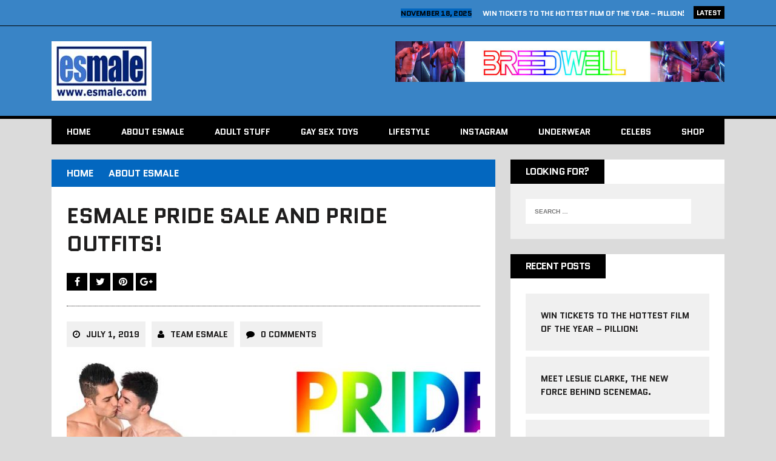

--- FILE ---
content_type: text/html; charset=UTF-8
request_url: https://blog.esmale.com/2019/07/01/esmale-pride-sale-and-pride-outfits/
body_size: 14172
content:
<!DOCTYPE html>
<html class="no-js" lang="en-GB">
<head>
<meta charset="UTF-8">
<meta name="viewport" content="width=device-width, initial-scale=1.0">
<link rel="profile" href="http://gmpg.org/xfn/11" />
<meta name='robots' content='index, follow, max-image-preview:large, max-snippet:-1, max-video-preview:-1' />

	<!-- This site is optimized with the Yoast SEO plugin v26.8 - https://yoast.com/product/yoast-seo-wordpress/ -->
	<title>Esmale Pride Sale &amp; Pride Outfits!</title>
	<meta name="description" content="Pride season is upon us with London Pride this weekend and Brighton Pride next month. We’re celebrating at Esmale with an exclusive sale ready for Pride season with most items discounted, some heavily!" />
	<link rel="canonical" href="https://blog.esmale.com/2019/07/01/esmale-pride-sale-and-pride-outfits/" />
	<meta property="og:locale" content="en_GB" />
	<meta property="og:type" content="article" />
	<meta property="og:title" content="Esmale Pride Sale &amp; Pride Outfits!" />
	<meta property="og:description" content="Pride season is upon us with London Pride this weekend and Brighton Pride next month. We’re celebrating at Esmale with an exclusive sale ready for Pride season with most items discounted, some heavily!" />
	<meta property="og:url" content="https://blog.esmale.com/2019/07/01/esmale-pride-sale-and-pride-outfits/" />
	<meta property="og:site_name" content="esmale blog, essentially for men" />
	<meta property="article:published_time" content="2019-07-01T12:57:26+00:00" />
	<meta property="article:modified_time" content="2025-12-09T16:40:37+00:00" />
	<meta property="og:image" content="https://blog.esmale.com/wp-content/uploads/2019/07/PRIDE20190614113606.jpg" />
	<meta property="og:image:width" content="1004" />
	<meta property="og:image:height" content="465" />
	<meta property="og:image:type" content="image/jpeg" />
	<meta name="author" content="Team esmale" />
	<meta name="twitter:card" content="summary_large_image" />
	<meta name="twitter:label1" content="Written by" />
	<meta name="twitter:data1" content="Team esmale" />
	<meta name="twitter:label2" content="Estimated reading time" />
	<meta name="twitter:data2" content="5 minutes" />
	<script type="application/ld+json" class="yoast-schema-graph">{"@context":"https://schema.org","@graph":[{"@type":"Article","@id":"https://blog.esmale.com/2019/07/01/esmale-pride-sale-and-pride-outfits/#article","isPartOf":{"@id":"https://blog.esmale.com/2019/07/01/esmale-pride-sale-and-pride-outfits/"},"author":{"name":"Team esmale","@id":"https://blog.esmale.com/#/schema/person/2943761a2d1bc2d2cd79d3b5a1c7d9eb"},"headline":"Esmale Pride Sale and Pride Outfits!","datePublished":"2019-07-01T12:57:26+00:00","dateModified":"2025-12-09T16:40:37+00:00","mainEntityOfPage":{"@id":"https://blog.esmale.com/2019/07/01/esmale-pride-sale-and-pride-outfits/"},"wordCount":511,"image":{"@id":"https://blog.esmale.com/2019/07/01/esmale-pride-sale-and-pride-outfits/#primaryimage"},"thumbnailUrl":"https://blog.esmale.com/wp-content/uploads/2019/07/PRIDE20190614113606.jpg","keywords":["Pride"],"articleSection":["About esmale","esmale listings","Featured","Lifestyle"],"inLanguage":"en-GB"},{"@type":"WebPage","@id":"https://blog.esmale.com/2019/07/01/esmale-pride-sale-and-pride-outfits/","url":"https://blog.esmale.com/2019/07/01/esmale-pride-sale-and-pride-outfits/","name":"Esmale Pride Sale & Pride Outfits!","isPartOf":{"@id":"https://blog.esmale.com/#website"},"primaryImageOfPage":{"@id":"https://blog.esmale.com/2019/07/01/esmale-pride-sale-and-pride-outfits/#primaryimage"},"image":{"@id":"https://blog.esmale.com/2019/07/01/esmale-pride-sale-and-pride-outfits/#primaryimage"},"thumbnailUrl":"https://blog.esmale.com/wp-content/uploads/2019/07/PRIDE20190614113606.jpg","datePublished":"2019-07-01T12:57:26+00:00","dateModified":"2025-12-09T16:40:37+00:00","author":{"@id":"https://blog.esmale.com/#/schema/person/2943761a2d1bc2d2cd79d3b5a1c7d9eb"},"description":"Pride season is upon us with London Pride this weekend and Brighton Pride next month. We’re celebrating at Esmale with an exclusive sale ready for Pride season with most items discounted, some heavily!","breadcrumb":{"@id":"https://blog.esmale.com/2019/07/01/esmale-pride-sale-and-pride-outfits/#breadcrumb"},"inLanguage":"en-GB","potentialAction":[{"@type":"ReadAction","target":["https://blog.esmale.com/2019/07/01/esmale-pride-sale-and-pride-outfits/"]}]},{"@type":"ImageObject","inLanguage":"en-GB","@id":"https://blog.esmale.com/2019/07/01/esmale-pride-sale-and-pride-outfits/#primaryimage","url":"https://blog.esmale.com/wp-content/uploads/2019/07/PRIDE20190614113606.jpg","contentUrl":"https://blog.esmale.com/wp-content/uploads/2019/07/PRIDE20190614113606.jpg","width":1004,"height":465},{"@type":"BreadcrumbList","@id":"https://blog.esmale.com/2019/07/01/esmale-pride-sale-and-pride-outfits/#breadcrumb","itemListElement":[{"@type":"ListItem","position":1,"name":"Home","item":"https://blog.esmale.com/"},{"@type":"ListItem","position":2,"name":"Esmale Pride Sale and Pride Outfits!"}]},{"@type":"WebSite","@id":"https://blog.esmale.com/#website","url":"https://blog.esmale.com/","name":"esmale blog, essentially for men","description":"Gay life, news and more","potentialAction":[{"@type":"SearchAction","target":{"@type":"EntryPoint","urlTemplate":"https://blog.esmale.com/?s={search_term_string}"},"query-input":{"@type":"PropertyValueSpecification","valueRequired":true,"valueName":"search_term_string"}}],"inLanguage":"en-GB"},{"@type":"Person","@id":"https://blog.esmale.com/#/schema/person/2943761a2d1bc2d2cd79d3b5a1c7d9eb","name":"Team esmale","image":{"@type":"ImageObject","inLanguage":"en-GB","@id":"https://blog.esmale.com/#/schema/person/image/","url":"https://secure.gravatar.com/avatar/86b1ca8e95b6385e6c6c674818b02c074f8eb20c5a2efb922d9cd3ea187d50b7?s=96&d=mm&r=g","contentUrl":"https://secure.gravatar.com/avatar/86b1ca8e95b6385e6c6c674818b02c074f8eb20c5a2efb922d9cd3ea187d50b7?s=96&d=mm&r=g","caption":"Team esmale"},"description":"At esmale we are all about male sex toys that are essentially for men! We offer the best toys directly to your door, discreetly packaged and delivered to wherever you are in the world. esmale is a community where we share information about male sex toys and anything that is related to sex toys for men and having fun in the bedroom with yourself or a partner. We have many years experience in the male sex toys industry. This means we have the best contacts and are able to offer you the best brands at great prices!","sameAs":["http://www.esmale.com/"],"url":"https://blog.esmale.com/author/admin/"}]}</script>
	<!-- / Yoast SEO plugin. -->


<link rel='dns-prefetch' href='//secure.gravatar.com' />
<link rel='dns-prefetch' href='//stats.wp.com' />
<link rel='dns-prefetch' href='//fonts.googleapis.com' />
<link rel='dns-prefetch' href='//v0.wordpress.com' />
<link rel='preconnect' href='//c0.wp.com' />
<link rel="alternate" type="application/rss+xml" title="esmale blog, essentially for men &raquo; Feed" href="https://blog.esmale.com/feed/" />
<link rel="alternate" type="application/rss+xml" title="esmale blog, essentially for men &raquo; Comments Feed" href="https://blog.esmale.com/comments/feed/" />
<link rel="alternate" title="oEmbed (JSON)" type="application/json+oembed" href="https://blog.esmale.com/wp-json/oembed/1.0/embed?url=https%3A%2F%2Fblog.esmale.com%2F2019%2F07%2F01%2Fesmale-pride-sale-and-pride-outfits%2F" />
<link rel="alternate" title="oEmbed (XML)" type="text/xml+oembed" href="https://blog.esmale.com/wp-json/oembed/1.0/embed?url=https%3A%2F%2Fblog.esmale.com%2F2019%2F07%2F01%2Fesmale-pride-sale-and-pride-outfits%2F&#038;format=xml" />
<style id='wp-img-auto-sizes-contain-inline-css' type='text/css'>
img:is([sizes=auto i],[sizes^="auto," i]){contain-intrinsic-size:3000px 1500px}
/*# sourceURL=wp-img-auto-sizes-contain-inline-css */
</style>
<style id='wp-emoji-styles-inline-css' type='text/css'>

	img.wp-smiley, img.emoji {
		display: inline !important;
		border: none !important;
		box-shadow: none !important;
		height: 1em !important;
		width: 1em !important;
		margin: 0 0.07em !important;
		vertical-align: -0.1em !important;
		background: none !important;
		padding: 0 !important;
	}
/*# sourceURL=wp-emoji-styles-inline-css */
</style>
<style id='wp-block-library-inline-css' type='text/css'>
:root{--wp-block-synced-color:#7a00df;--wp-block-synced-color--rgb:122,0,223;--wp-bound-block-color:var(--wp-block-synced-color);--wp-editor-canvas-background:#ddd;--wp-admin-theme-color:#007cba;--wp-admin-theme-color--rgb:0,124,186;--wp-admin-theme-color-darker-10:#006ba1;--wp-admin-theme-color-darker-10--rgb:0,107,160.5;--wp-admin-theme-color-darker-20:#005a87;--wp-admin-theme-color-darker-20--rgb:0,90,135;--wp-admin-border-width-focus:2px}@media (min-resolution:192dpi){:root{--wp-admin-border-width-focus:1.5px}}.wp-element-button{cursor:pointer}:root .has-very-light-gray-background-color{background-color:#eee}:root .has-very-dark-gray-background-color{background-color:#313131}:root .has-very-light-gray-color{color:#eee}:root .has-very-dark-gray-color{color:#313131}:root .has-vivid-green-cyan-to-vivid-cyan-blue-gradient-background{background:linear-gradient(135deg,#00d084,#0693e3)}:root .has-purple-crush-gradient-background{background:linear-gradient(135deg,#34e2e4,#4721fb 50%,#ab1dfe)}:root .has-hazy-dawn-gradient-background{background:linear-gradient(135deg,#faaca8,#dad0ec)}:root .has-subdued-olive-gradient-background{background:linear-gradient(135deg,#fafae1,#67a671)}:root .has-atomic-cream-gradient-background{background:linear-gradient(135deg,#fdd79a,#004a59)}:root .has-nightshade-gradient-background{background:linear-gradient(135deg,#330968,#31cdcf)}:root .has-midnight-gradient-background{background:linear-gradient(135deg,#020381,#2874fc)}:root{--wp--preset--font-size--normal:16px;--wp--preset--font-size--huge:42px}.has-regular-font-size{font-size:1em}.has-larger-font-size{font-size:2.625em}.has-normal-font-size{font-size:var(--wp--preset--font-size--normal)}.has-huge-font-size{font-size:var(--wp--preset--font-size--huge)}.has-text-align-center{text-align:center}.has-text-align-left{text-align:left}.has-text-align-right{text-align:right}.has-fit-text{white-space:nowrap!important}#end-resizable-editor-section{display:none}.aligncenter{clear:both}.items-justified-left{justify-content:flex-start}.items-justified-center{justify-content:center}.items-justified-right{justify-content:flex-end}.items-justified-space-between{justify-content:space-between}.screen-reader-text{border:0;clip-path:inset(50%);height:1px;margin:-1px;overflow:hidden;padding:0;position:absolute;width:1px;word-wrap:normal!important}.screen-reader-text:focus{background-color:#ddd;clip-path:none;color:#444;display:block;font-size:1em;height:auto;left:5px;line-height:normal;padding:15px 23px 14px;text-decoration:none;top:5px;width:auto;z-index:100000}html :where(.has-border-color){border-style:solid}html :where([style*=border-top-color]){border-top-style:solid}html :where([style*=border-right-color]){border-right-style:solid}html :where([style*=border-bottom-color]){border-bottom-style:solid}html :where([style*=border-left-color]){border-left-style:solid}html :where([style*=border-width]){border-style:solid}html :where([style*=border-top-width]){border-top-style:solid}html :where([style*=border-right-width]){border-right-style:solid}html :where([style*=border-bottom-width]){border-bottom-style:solid}html :where([style*=border-left-width]){border-left-style:solid}html :where(img[class*=wp-image-]){height:auto;max-width:100%}:where(figure){margin:0 0 1em}html :where(.is-position-sticky){--wp-admin--admin-bar--position-offset:var(--wp-admin--admin-bar--height,0px)}@media screen and (max-width:600px){html :where(.is-position-sticky){--wp-admin--admin-bar--position-offset:0px}}

/*# sourceURL=wp-block-library-inline-css */
</style><style id='global-styles-inline-css' type='text/css'>
:root{--wp--preset--aspect-ratio--square: 1;--wp--preset--aspect-ratio--4-3: 4/3;--wp--preset--aspect-ratio--3-4: 3/4;--wp--preset--aspect-ratio--3-2: 3/2;--wp--preset--aspect-ratio--2-3: 2/3;--wp--preset--aspect-ratio--16-9: 16/9;--wp--preset--aspect-ratio--9-16: 9/16;--wp--preset--color--black: #000000;--wp--preset--color--cyan-bluish-gray: #abb8c3;--wp--preset--color--white: #ffffff;--wp--preset--color--pale-pink: #f78da7;--wp--preset--color--vivid-red: #cf2e2e;--wp--preset--color--luminous-vivid-orange: #ff6900;--wp--preset--color--luminous-vivid-amber: #fcb900;--wp--preset--color--light-green-cyan: #7bdcb5;--wp--preset--color--vivid-green-cyan: #00d084;--wp--preset--color--pale-cyan-blue: #8ed1fc;--wp--preset--color--vivid-cyan-blue: #0693e3;--wp--preset--color--vivid-purple: #9b51e0;--wp--preset--gradient--vivid-cyan-blue-to-vivid-purple: linear-gradient(135deg,rgb(6,147,227) 0%,rgb(155,81,224) 100%);--wp--preset--gradient--light-green-cyan-to-vivid-green-cyan: linear-gradient(135deg,rgb(122,220,180) 0%,rgb(0,208,130) 100%);--wp--preset--gradient--luminous-vivid-amber-to-luminous-vivid-orange: linear-gradient(135deg,rgb(252,185,0) 0%,rgb(255,105,0) 100%);--wp--preset--gradient--luminous-vivid-orange-to-vivid-red: linear-gradient(135deg,rgb(255,105,0) 0%,rgb(207,46,46) 100%);--wp--preset--gradient--very-light-gray-to-cyan-bluish-gray: linear-gradient(135deg,rgb(238,238,238) 0%,rgb(169,184,195) 100%);--wp--preset--gradient--cool-to-warm-spectrum: linear-gradient(135deg,rgb(74,234,220) 0%,rgb(151,120,209) 20%,rgb(207,42,186) 40%,rgb(238,44,130) 60%,rgb(251,105,98) 80%,rgb(254,248,76) 100%);--wp--preset--gradient--blush-light-purple: linear-gradient(135deg,rgb(255,206,236) 0%,rgb(152,150,240) 100%);--wp--preset--gradient--blush-bordeaux: linear-gradient(135deg,rgb(254,205,165) 0%,rgb(254,45,45) 50%,rgb(107,0,62) 100%);--wp--preset--gradient--luminous-dusk: linear-gradient(135deg,rgb(255,203,112) 0%,rgb(199,81,192) 50%,rgb(65,88,208) 100%);--wp--preset--gradient--pale-ocean: linear-gradient(135deg,rgb(255,245,203) 0%,rgb(182,227,212) 50%,rgb(51,167,181) 100%);--wp--preset--gradient--electric-grass: linear-gradient(135deg,rgb(202,248,128) 0%,rgb(113,206,126) 100%);--wp--preset--gradient--midnight: linear-gradient(135deg,rgb(2,3,129) 0%,rgb(40,116,252) 100%);--wp--preset--font-size--small: 13px;--wp--preset--font-size--medium: 20px;--wp--preset--font-size--large: 36px;--wp--preset--font-size--x-large: 42px;--wp--preset--spacing--20: 0.44rem;--wp--preset--spacing--30: 0.67rem;--wp--preset--spacing--40: 1rem;--wp--preset--spacing--50: 1.5rem;--wp--preset--spacing--60: 2.25rem;--wp--preset--spacing--70: 3.38rem;--wp--preset--spacing--80: 5.06rem;--wp--preset--shadow--natural: 6px 6px 9px rgba(0, 0, 0, 0.2);--wp--preset--shadow--deep: 12px 12px 50px rgba(0, 0, 0, 0.4);--wp--preset--shadow--sharp: 6px 6px 0px rgba(0, 0, 0, 0.2);--wp--preset--shadow--outlined: 6px 6px 0px -3px rgb(255, 255, 255), 6px 6px rgb(0, 0, 0);--wp--preset--shadow--crisp: 6px 6px 0px rgb(0, 0, 0);}:where(.is-layout-flex){gap: 0.5em;}:where(.is-layout-grid){gap: 0.5em;}body .is-layout-flex{display: flex;}.is-layout-flex{flex-wrap: wrap;align-items: center;}.is-layout-flex > :is(*, div){margin: 0;}body .is-layout-grid{display: grid;}.is-layout-grid > :is(*, div){margin: 0;}:where(.wp-block-columns.is-layout-flex){gap: 2em;}:where(.wp-block-columns.is-layout-grid){gap: 2em;}:where(.wp-block-post-template.is-layout-flex){gap: 1.25em;}:where(.wp-block-post-template.is-layout-grid){gap: 1.25em;}.has-black-color{color: var(--wp--preset--color--black) !important;}.has-cyan-bluish-gray-color{color: var(--wp--preset--color--cyan-bluish-gray) !important;}.has-white-color{color: var(--wp--preset--color--white) !important;}.has-pale-pink-color{color: var(--wp--preset--color--pale-pink) !important;}.has-vivid-red-color{color: var(--wp--preset--color--vivid-red) !important;}.has-luminous-vivid-orange-color{color: var(--wp--preset--color--luminous-vivid-orange) !important;}.has-luminous-vivid-amber-color{color: var(--wp--preset--color--luminous-vivid-amber) !important;}.has-light-green-cyan-color{color: var(--wp--preset--color--light-green-cyan) !important;}.has-vivid-green-cyan-color{color: var(--wp--preset--color--vivid-green-cyan) !important;}.has-pale-cyan-blue-color{color: var(--wp--preset--color--pale-cyan-blue) !important;}.has-vivid-cyan-blue-color{color: var(--wp--preset--color--vivid-cyan-blue) !important;}.has-vivid-purple-color{color: var(--wp--preset--color--vivid-purple) !important;}.has-black-background-color{background-color: var(--wp--preset--color--black) !important;}.has-cyan-bluish-gray-background-color{background-color: var(--wp--preset--color--cyan-bluish-gray) !important;}.has-white-background-color{background-color: var(--wp--preset--color--white) !important;}.has-pale-pink-background-color{background-color: var(--wp--preset--color--pale-pink) !important;}.has-vivid-red-background-color{background-color: var(--wp--preset--color--vivid-red) !important;}.has-luminous-vivid-orange-background-color{background-color: var(--wp--preset--color--luminous-vivid-orange) !important;}.has-luminous-vivid-amber-background-color{background-color: var(--wp--preset--color--luminous-vivid-amber) !important;}.has-light-green-cyan-background-color{background-color: var(--wp--preset--color--light-green-cyan) !important;}.has-vivid-green-cyan-background-color{background-color: var(--wp--preset--color--vivid-green-cyan) !important;}.has-pale-cyan-blue-background-color{background-color: var(--wp--preset--color--pale-cyan-blue) !important;}.has-vivid-cyan-blue-background-color{background-color: var(--wp--preset--color--vivid-cyan-blue) !important;}.has-vivid-purple-background-color{background-color: var(--wp--preset--color--vivid-purple) !important;}.has-black-border-color{border-color: var(--wp--preset--color--black) !important;}.has-cyan-bluish-gray-border-color{border-color: var(--wp--preset--color--cyan-bluish-gray) !important;}.has-white-border-color{border-color: var(--wp--preset--color--white) !important;}.has-pale-pink-border-color{border-color: var(--wp--preset--color--pale-pink) !important;}.has-vivid-red-border-color{border-color: var(--wp--preset--color--vivid-red) !important;}.has-luminous-vivid-orange-border-color{border-color: var(--wp--preset--color--luminous-vivid-orange) !important;}.has-luminous-vivid-amber-border-color{border-color: var(--wp--preset--color--luminous-vivid-amber) !important;}.has-light-green-cyan-border-color{border-color: var(--wp--preset--color--light-green-cyan) !important;}.has-vivid-green-cyan-border-color{border-color: var(--wp--preset--color--vivid-green-cyan) !important;}.has-pale-cyan-blue-border-color{border-color: var(--wp--preset--color--pale-cyan-blue) !important;}.has-vivid-cyan-blue-border-color{border-color: var(--wp--preset--color--vivid-cyan-blue) !important;}.has-vivid-purple-border-color{border-color: var(--wp--preset--color--vivid-purple) !important;}.has-vivid-cyan-blue-to-vivid-purple-gradient-background{background: var(--wp--preset--gradient--vivid-cyan-blue-to-vivid-purple) !important;}.has-light-green-cyan-to-vivid-green-cyan-gradient-background{background: var(--wp--preset--gradient--light-green-cyan-to-vivid-green-cyan) !important;}.has-luminous-vivid-amber-to-luminous-vivid-orange-gradient-background{background: var(--wp--preset--gradient--luminous-vivid-amber-to-luminous-vivid-orange) !important;}.has-luminous-vivid-orange-to-vivid-red-gradient-background{background: var(--wp--preset--gradient--luminous-vivid-orange-to-vivid-red) !important;}.has-very-light-gray-to-cyan-bluish-gray-gradient-background{background: var(--wp--preset--gradient--very-light-gray-to-cyan-bluish-gray) !important;}.has-cool-to-warm-spectrum-gradient-background{background: var(--wp--preset--gradient--cool-to-warm-spectrum) !important;}.has-blush-light-purple-gradient-background{background: var(--wp--preset--gradient--blush-light-purple) !important;}.has-blush-bordeaux-gradient-background{background: var(--wp--preset--gradient--blush-bordeaux) !important;}.has-luminous-dusk-gradient-background{background: var(--wp--preset--gradient--luminous-dusk) !important;}.has-pale-ocean-gradient-background{background: var(--wp--preset--gradient--pale-ocean) !important;}.has-electric-grass-gradient-background{background: var(--wp--preset--gradient--electric-grass) !important;}.has-midnight-gradient-background{background: var(--wp--preset--gradient--midnight) !important;}.has-small-font-size{font-size: var(--wp--preset--font-size--small) !important;}.has-medium-font-size{font-size: var(--wp--preset--font-size--medium) !important;}.has-large-font-size{font-size: var(--wp--preset--font-size--large) !important;}.has-x-large-font-size{font-size: var(--wp--preset--font-size--x-large) !important;}
/*# sourceURL=global-styles-inline-css */
</style>

<style id='classic-theme-styles-inline-css' type='text/css'>
/*! This file is auto-generated */
.wp-block-button__link{color:#fff;background-color:#32373c;border-radius:9999px;box-shadow:none;text-decoration:none;padding:calc(.667em + 2px) calc(1.333em + 2px);font-size:1.125em}.wp-block-file__button{background:#32373c;color:#fff;text-decoration:none}
/*# sourceURL=/wp-includes/css/classic-themes.min.css */
</style>
<link rel='stylesheet' id='parent-style-css' href='https://blog.esmale.com/wp-content/themes/esmale-child/mhsquared.min.css?ver=6.9' type='text/css' media='all' />
<link rel='stylesheet' id='mh-style-css' href='https://blog.esmale.com/wp-content/themes/esmale-child/style.css?ver=1.1.1' type='text/css' media='all' />
<link rel='stylesheet' id='mh-font-awesome-css' href='https://blog.esmale.com/wp-content/themes/mh_squared/includes/font-awesome.min.css' type='text/css' media='all' />
<link rel='stylesheet' id='mh-google-fonts-css' href='https://fonts.googleapis.com/css?family=PT+Sans:300,400,400italic,600,700%7cQuantico:300,400,400italic,600,700' type='text/css' media='all' />
<script type="text/javascript" src="https://c0.wp.com/c/6.9/wp-includes/js/jquery/jquery.min.js" id="jquery-core-js"></script>
<script type="text/javascript" src="https://c0.wp.com/c/6.9/wp-includes/js/jquery/jquery-migrate.min.js" id="jquery-migrate-js"></script>
<script type="text/javascript" src="https://blog.esmale.com/wp-content/themes/mh_squared/js/scripts.js?ver=6.9" id="mh-scripts-js"></script>
<link rel="https://api.w.org/" href="https://blog.esmale.com/wp-json/" /><link rel="alternate" title="JSON" type="application/json" href="https://blog.esmale.com/wp-json/wp/v2/posts/8342" /><meta name="generator" content="WordPress 6.9" />
<link rel='shortlink' href='https://wp.me/pdqQhH-2ay' />
	<style>img#wpstats{display:none}</style>
				<style type="text/css">				.logo, .header-ad-widget, .ticker-item-date, .header-nav li:hover a, .header-nav ul ul, .main-nav li:hover a, .main-nav ul ul, .breadcrumb, .entry-meta-author:hover, .entry-meta-date:hover, .entry-category a:hover, .entry-tags a:hover, .author-box-button:hover, .post-nav-wrap li:hover, .content-list-more:hover, .mh-share-button:hover, .wp-caption, .wp-caption-text, .comment-footer-meta a:hover, #respond, .footer-widget, #calendar_wrap table th, .mh_squared_youtube_video, .home-main-widget.mh_squared_slider, .content-slide-title span, .widget_tag_cloud, table th { background: #0367bf; }
				blockquote { border-color: #0367bf; }
				.mh-preheader, .mh-header, .mh-footer { background: rgba(3, 103, 191, 0.75); }
				.footer-widget.widget_nav_menu li a, .footer-widget.widget_meta li a, .footer-widget.widget_recent_entries li, .footer-widget .mh-recent-comments li, .footer-widget .custom-posts-date, .footer-widget .cp-large-date, .footer-widget .user-widget li { background: rgba(0, 0, 0, 0.5); }
				@media only screen and (max-width: 680px) {
					.content-slide-title { background: #0367bf; }
				} 				.ticker-title, .main-nav, .slicknav, .slicknav_btn:hover, .entry-category-title, .entry-tags span, .mh-share-button, .author-box-title, .author-box-button, .related-content-title, .post-nav-wrap, .comment-section-title, .comment-footer-meta a, .pinglist .fa-link, .content-list-category, .content-list-more, .widget-title, .content-slide-category, .widget_recent_entries .post-date, input[type="submit"], .pagination .page-numbers:hover, .pagination .pagelink:hover, .pagination .current, .pagination .current:hover, .entry-content .pagelink, .entry-content .pagelink:hover, .uw-text span, .recentcomments .comment-author-link, .rc-author, #calendar_wrap table td:hover { background: #000000; }
				.ticker-item-date, .entry-meta .fa, .entry-content a, .social-nav .fa-stack:hover, #calendar_wrap a, .footer-info a { color: #000000; }
				.mh-preheader, .mh-header, .header-nav ul ul ul, .main-nav ul ul ul, .slicknav_nav .sub-menu, .commentlist .bypostauthor .avatar, .mh-prefooter, .mh-footer { border-color: #000000; }        </style><!--[if lt IE 9]>
<script src="https://blog.esmale.com/wp-content/themes/mh_squared/js/css3-mediaqueries.js"></script>
<![endif]-->
<style type="text/css">.recentcomments a{display:inline !important;padding:0 !important;margin:0 !important;}</style><style type="text/css" id="custom-background-css">
body.custom-background { background-color: #dbdbdb; }
</style>
	<link rel="icon" href="https://blog.esmale.com/wp-content/uploads/2017/11/cropped-logo-32x32.png" sizes="32x32" />
<link rel="icon" href="https://blog.esmale.com/wp-content/uploads/2017/11/cropped-logo-192x192.png" sizes="192x192" />
<link rel="apple-touch-icon" href="https://blog.esmale.com/wp-content/uploads/2017/11/cropped-logo-180x180.png" />
<meta name="msapplication-TileImage" content="https://blog.esmale.com/wp-content/uploads/2017/11/cropped-logo-270x270.png" />
</head>
<body class="wp-singular post-template-default single single-post postid-8342 single-format-standard custom-background wp-theme-mh_squared wp-child-theme-esmale-child mh-right-sb">
	<div class="mh-preheader">
    	<div class="mh-container mh-row clearfix">
    											<div class="mh-col-1-2 header-ticker">
			<section class="news-ticker">
									<h6 class="ticker-title">
						Latest					</h6>
								<ul id="ticker" class="ticker-content"><li class="ticker-item">
    <h5 class="ticker-item-title">
    	<span class="ticker-item-date">
    		November 18, 2025    	</span>
        <a class="ticker-item-link" href="https://blog.esmale.com/2025/11/18/win-tickets-to-the-hottest-film-of-the-year-pillion/" title="WIN TICKETS TO THE HOTTEST FILM OF THE YEAR – PILLION!">
        	WIN TICKETS TO THE HOTTEST FILM OF THE YEAR – PILLION!        </a>
    </h5>
</li><li class="ticker-item">
    <h5 class="ticker-item-title">
    	<span class="ticker-item-date">
    		November 17, 2025    	</span>
        <a class="ticker-item-link" href="https://blog.esmale.com/2025/11/17/meet-leslie-clarke-the-new-force-behind-scenemag/" title="Meet Leslie Clarke, the new force behind SceneMag.">
        	Meet Leslie Clarke, the new force behind SceneMag.        </a>
    </h5>
</li><li class="ticker-item">
    <h5 class="ticker-item-title">
    	<span class="ticker-item-date">
    		September 16, 2025    	</span>
        <a class="ticker-item-link" href="https://blog.esmale.com/2025/09/16/meet-mister-london-leather/" title="Meet Mister Leather London!">
        	Meet Mister Leather London!        </a>
    </h5>
</li><li class="ticker-item">
    <h5 class="ticker-item-title">
    	<span class="ticker-item-date">
    		August 6, 2025    	</span>
        <a class="ticker-item-link" href="https://blog.esmale.com/2025/08/06/colt-sex-toys/" title="Saddle up, boys: brand New COLT Toys have landed at Esmale!">
        	Saddle up, boys: brand New COLT Toys have landed at Esmale!        </a>
    </h5>
</li><li class="ticker-item">
    <h5 class="ticker-item-title">
    	<span class="ticker-item-date">
    		June 18, 2025    	</span>
        <a class="ticker-item-link" href="https://blog.esmale.com/2025/06/18/celebrate-pride-month-with-esmale-com-weve-got-you-covered/" title="Celebrate Pride Month with Esmale.com – we’ve got you covered!">
        	Celebrate Pride Month with Esmale.com – we’ve got you covered!        </a>
    </h5>
</li>				</ul>
			</section>
		</div>					</div>
	</div>
<header class="mh-header">
	<div class="mh-container mh-row clearfix">
				<div class="mh-col-1-2 header-logo">
			<a href="https://blog.esmale.com/" title="esmale blog, essentially for men" rel="home">
<div class="logo-wrap" role="banner">
<img src="https://blog.esmale.com/wp-content/uploads/2018/04/cropped-logoesm.jpg" height="98" width="165" alt="esmale blog, essentially for men" />
</div>
</a>
		</div>
					<div class="mh-col-1-2">
				<div id="media_image-2" class="header-ad-widget widget_media_image"><a href="https://www.esmale.com/clothing/breedwell-gear.html"><img width="728" height="90" src="https://blog.esmale.com/wp-content/uploads/breedwell.jpg" class="image wp-image-9441  attachment-full size-full" alt="" style="max-width: 100%; height: auto;" decoding="async" fetchpriority="high" srcset="https://blog.esmale.com/wp-content/uploads/breedwell.jpg 728w, https://blog.esmale.com/wp-content/uploads/breedwell-150x19.jpg 150w, https://blog.esmale.com/wp-content/uploads/breedwell-450x56.jpg 450w" sizes="(max-width: 728px) 100vw, 728px" /></a></div>			</div>
			</div>
</header>
<div class="mh-container">
<nav class="main-nav clearfix">
	<div class="menu-mainemenu-container"><ul id="menu-mainemenu" class="menu"><li id="menu-item-6557" class="menu-item menu-item-type-custom menu-item-object-custom menu-item-home menu-item-6557"><a href="https://blog.esmale.com/">Home</a></li>
<li id="menu-item-6613" class="menu-item menu-item-type-taxonomy menu-item-object-category current-post-ancestor current-menu-parent current-post-parent menu-item-has-children menu-item-6613"><a href="https://blog.esmale.com/category/about-esmale/">About esmale</a>
<ul class="sub-menu">
	<li id="menu-item-6551" class="menu-item menu-item-type-post_type menu-item-object-page menu-item-6551"><a href="https://blog.esmale.com/about-us/">About Us</a></li>
</ul>
</li>
<li id="menu-item-6593" class="menu-item menu-item-type-taxonomy menu-item-object-category menu-item-6593"><a href="https://blog.esmale.com/category/adult-stuff/">Adult Stuff</a></li>
<li id="menu-item-6603" class="menu-item menu-item-type-taxonomy menu-item-object-category menu-item-6603"><a href="https://blog.esmale.com/category/about-esmale/gay-sex-toys-about-esmale/">Gay Sex Toys</a></li>
<li id="menu-item-6636" class="menu-item menu-item-type-taxonomy menu-item-object-category current-post-ancestor current-menu-parent current-post-parent menu-item-6636"><a href="https://blog.esmale.com/category/lifestyle/">Lifestyle</a></li>
<li id="menu-item-8986" class="menu-item menu-item-type-taxonomy menu-item-object-category menu-item-8986"><a href="https://blog.esmale.com/category/instagram/">Instagram</a></li>
<li id="menu-item-8987" class="menu-item menu-item-type-taxonomy menu-item-object-category menu-item-8987"><a href="https://blog.esmale.com/category/underwear/">Underwear</a></li>
<li id="menu-item-8991" class="menu-item menu-item-type-taxonomy menu-item-object-category menu-item-8991"><a href="https://blog.esmale.com/category/celebs/">Celebs</a></li>
<li id="menu-item-8989" class="menu-item menu-item-type-custom menu-item-object-custom menu-item-8989"><a href="https://www.esmale.com">Shop</a></li>
</ul></div></nav>
<div class="slicknav clearfix"></div>


<div class="mh-wrapper">
<div class="mh-row clearfix">
	<div id="main-content" class="mh-content"><nav class="breadcrumb"><span itemscope itemtype="http://data-vocabulary.org/Breadcrumb"><a href="https://blog.esmale.com" itemprop="url" class="bc-home"><span itemprop="title">Home</span></a></span><span itemscope itemtype="http://data-vocabulary.org/Breadcrumb"><a href="https://blog.esmale.com/category/about-esmale/" itemprop="url"><span itemprop="title">About esmale</span></a></span></nav>
<article class="post-wrapper post-8342 post type-post status-publish format-standard has-post-thumbnail hentry category-about-esmale category-esmale-listings category-featured category-lifestyle tag-pride">
	<header class="entry-header">
		<h1 class="entry-title">
			Esmale Pride Sale and Pride Outfits!		</h1>			<div class="mh-share-buttons">
                <a class="mh-facebook" href="#" onclick="window.open('http://www.facebook.com/sharer.php?u=https://blog.esmale.com/2019/07/01/esmale-pride-sale-and-pride-outfits/&t=Esmale Pride Sale and Pride Outfits!', 'facebookShare', 'width=626,height=436'); return false;" title="Share on Facebook">
                	<span class="mh-share-button"><i class="fa fa-facebook fa-2x"></i></span>
                </a>
                <a class="mh-twitter" href="#" onclick="window.open('http://twitter.com/share?text=Esmale Pride Sale and Pride Outfits! -&url=https://blog.esmale.com/2019/07/01/esmale-pride-sale-and-pride-outfits/', 'twitterShare', 'width=626,height=436'); return false;" title="Tweet This Post">
                	<span class="mh-share-button"><i class="fa fa-twitter fa-2x"></i></span>
                </a>
                <a class="mh-pinterest" href="#" onclick="window.open('http://pinterest.com/pin/create/button/?url=https://blog.esmale.com/2019/07/01/esmale-pride-sale-and-pride-outfits/&media=https://blog.esmale.com/wp-content/uploads/2019/07/PRIDE20190614113606.jpg&description=Esmale Pride Sale and Pride Outfits!', 'pinterestShare', 'width=750,height=350'); return false;" title="Pin This Post">
                	<span class="mh-share-button"><i class="fa fa-pinterest fa-2x"></i></span>
                </a>
                <a class="mh-googleplus" href="#" onclick="window.open('https://plusone.google.com/_/+1/confirm?hl=en-US&url=https://blog.esmale.com/2019/07/01/esmale-pride-sale-and-pride-outfits/', 'googleShare', 'width=626,height=436'); return false;" title="Share on Google+" target="_blank">
                	<span class="mh-share-button"><i class="fa fa-google-plus fa-2x"></i></span>
                </a>
			</div><p class="entry-meta">
<span class="entry-meta-date date updated"><i class="fa fa-clock-o"></i><a href="https://blog.esmale.com/2019/07/">July 1, 2019</a></span><span class="entry-meta-author vcard author"><i class="fa fa-user"></i><a class="fn" href="https://blog.esmale.com/author/admin/">Team esmale</a></span><span class="entry-meta-comments"><i class="fa fa-comment"></i>0 Comments</span></p>

<div class="entry-thumbnail">
<img width="682" height="351" src="https://blog.esmale.com/wp-content/uploads/2019/07/PRIDE20190614113606-682x351.jpg" class="attachment-mh-squared-content size-mh-squared-content wp-post-image" alt="" decoding="async" srcset="https://blog.esmale.com/wp-content/uploads/2019/07/PRIDE20190614113606-682x351.jpg 682w, https://blog.esmale.com/wp-content/uploads/2019/07/PRIDE20190614113606-732x377.jpg 732w" sizes="(max-width: 682px) 100vw, 682px" /></div>
<p class="entry-category">
<span class="entry-category-title">Filed Under</span><a href="https://blog.esmale.com/category/about-esmale/" rel="category tag">About esmale</a> <a href="https://blog.esmale.com/category/featured/esmale-listings/" rel="category tag">esmale listings</a> <a href="https://blog.esmale.com/category/featured/" rel="category tag">Featured</a> <a href="https://blog.esmale.com/category/lifestyle/" rel="category tag">Lifestyle</a></p>
	</header>
		<div class="entry-content">
		<p><img decoding="async" class="aligncenter size-medium wp-image-8343" src="https://blog.esmale.com/wp-content/uploads/2019/07/65393949_895560244162841_5659193086090889362_n-450x530.jpg" alt="" width="450" height="530" srcset="https://blog.esmale.com/wp-content/uploads/2019/07/65393949_895560244162841_5659193086090889362_n-450x530.jpg 450w, https://blog.esmale.com/wp-content/uploads/2019/07/65393949_895560244162841_5659193086090889362_n-150x177.jpg 150w, https://blog.esmale.com/wp-content/uploads/2019/07/65393949_895560244162841_5659193086090889362_n-768x905.jpg 768w, https://blog.esmale.com/wp-content/uploads/2019/07/65393949_895560244162841_5659193086090889362_n-869x1024.jpg 869w, https://blog.esmale.com/wp-content/uploads/2019/07/65393949_895560244162841_5659193086090889362_n.jpg 1080w" sizes="(max-width: 450px) 100vw, 450px" /></p>
<p>Pride season is upon us with London Pride this weekend and Brighton Pride next month. We&#8217;re celebrating at <a href="https://www.esmale.com/">Esmale</a> with an exclusive sale ready for Pride season with most items discounted, some heavily!</p>
<p>We&#8217;ve got everything you need ready for Pride day: from tank tops, to shorts, to harnesses, to wrist wallets, right through to the evening where we have jockstraps, cockrings, and condoms! Take a look at some of our favourite items below&#8230;</p>
<p><strong>Addicted Double Stripe Tank &#8211; Navy</strong></p>
<p><img loading="lazy" decoding="async" class="aligncenter size-medium wp-image-8347" src="https://blog.esmale.com/wp-content/uploads/2019/07/ad671-double-stripe-tank-top-450x450.jpg" alt="" width="450" height="450" srcset="https://blog.esmale.com/wp-content/uploads/2019/07/ad671-double-stripe-tank-top-450x450.jpg 450w, https://blog.esmale.com/wp-content/uploads/2019/07/ad671-double-stripe-tank-top-150x150.jpg 150w, https://blog.esmale.com/wp-content/uploads/2019/07/ad671-double-stripe-tank-top-768x768.jpg 768w, https://blog.esmale.com/wp-content/uploads/2019/07/ad671-double-stripe-tank-top-329x329.jpg 329w, https://blog.esmale.com/wp-content/uploads/2019/07/ad671-double-stripe-tank-top-80x80.jpg 80w, https://blog.esmale.com/wp-content/uploads/2019/07/ad671-double-stripe-tank-top.jpg 1000w" sizes="auto, (max-width: 450px) 100vw, 450px" /></p>
<p>A low rider tank top made of a&nbsp;breathable mesh fabric making it perfect for these hot summer days! View our <a href="https://www.esmale.com/clothing/tops.html">full range of tops here</a>.</p>
<p><strong>Box Menswear Sport Shorts &#8211; Black</strong></p>
<p><img loading="lazy" decoding="async" class="aligncenter size-full wp-image-8348" src="https://blog.esmale.com/wp-content/uploads/2019/07/bhkghkvlj_1024x1024.jpeg" alt="" width="389" height="512" srcset="https://blog.esmale.com/wp-content/uploads/2019/07/bhkghkvlj_1024x1024.jpeg 389w, https://blog.esmale.com/wp-content/uploads/2019/07/bhkghkvlj_1024x1024-150x197.jpeg 150w" sizes="auto, (max-width: 389px) 100vw, 389px" /></p>
<p>These&nbsp;Box Menswear Sport Shorts are available in Black or White and are super hot! Perfect for the home, gym, Pride parade, or party. Try freeballing in them too and see the looks (and feels) you get! Buy Black, White, and view our full range of shorts <a href="https://www.esmale.com/clothing/shorts.html">here</a>.</p>
<p><strong>Leather O.T. Front Harness Camo</strong></p>
<p><img loading="lazy" decoding="async" class="aligncenter size-medium wp-image-8349" src="https://blog.esmale.com/wp-content/uploads/2019/07/cabk-o-t-h-harness-camo-with-black--450x450.jpg" alt="" width="450" height="450" srcset="https://blog.esmale.com/wp-content/uploads/2019/07/cabk-o-t-h-harness-camo-with-black--450x450.jpg 450w, https://blog.esmale.com/wp-content/uploads/2019/07/cabk-o-t-h-harness-camo-with-black--150x150.jpg 150w, https://blog.esmale.com/wp-content/uploads/2019/07/cabk-o-t-h-harness-camo-with-black--768x768.jpg 768w, https://blog.esmale.com/wp-content/uploads/2019/07/cabk-o-t-h-harness-camo-with-black--329x329.jpg 329w, https://blog.esmale.com/wp-content/uploads/2019/07/cabk-o-t-h-harness-camo-with-black--80x80.jpg 80w, https://blog.esmale.com/wp-content/uploads/2019/07/cabk-o-t-h-harness-camo-with-black-.jpg 800w" sizes="auto, (max-width: 450px) 100vw, 450px" /></p>
<p>One of the sexiest items we sell at Esmale, made of top quality leather with an excellent camp colour. Looks good with our <a href="https://www.esmale.com/catalogsearch/result/?cat=0&amp;q=Camo">other camo items</a> and even with just a pair of boots (although we don&#8217;t necessarily recommend that one until the private parties afterwards!). View our <a href="https://www.esmale.com/fetish-restraint/leather.html">full leather range here</a>.</p>
<p><strong>Leather Camo Wrist Band Wallet</strong></p>
<p><img loading="lazy" decoding="async" class="aligncenter size-medium wp-image-8350" src="https://blog.esmale.com/wp-content/uploads/2019/07/wrist-band-wallet-camo--450x450.jpg" alt="" width="450" height="450" srcset="https://blog.esmale.com/wp-content/uploads/2019/07/wrist-band-wallet-camo--450x450.jpg 450w, https://blog.esmale.com/wp-content/uploads/2019/07/wrist-band-wallet-camo--150x150.jpg 150w, https://blog.esmale.com/wp-content/uploads/2019/07/wrist-band-wallet-camo--768x768.jpg 768w, https://blog.esmale.com/wp-content/uploads/2019/07/wrist-band-wallet-camo--329x329.jpg 329w, https://blog.esmale.com/wp-content/uploads/2019/07/wrist-band-wallet-camo--80x80.jpg 80w, https://blog.esmale.com/wp-content/uploads/2019/07/wrist-band-wallet-camo-.jpg 800w" sizes="auto, (max-width: 450px) 100vw, 450px" /></p>
<p>Matching the harness (but also available in <a href="https://www.esmale.com/catalogsearch/result/?cat=0&amp;q=wallet">many other colours</a>), this&nbsp;Leather Camo Wrist Band Wallet is perfect to put a few notes in and even a condom, if you want to keep your money safe whilst wearing minimal clothing!.</p>
<p><strong>Red Hot Jockstrap White</strong></p>
<p><img loading="lazy" decoding="async" class="aligncenter size-medium wp-image-8351" src="https://blog.esmale.com/wp-content/uploads/2019/07/30b95a_cf55972f52f54af098fa9e4c750d6583mv2_d_4016_3840_s_4_2-450x450.jpg" alt="" width="450" height="450" srcset="https://blog.esmale.com/wp-content/uploads/2019/07/30b95a_cf55972f52f54af098fa9e4c750d6583mv2_d_4016_3840_s_4_2-450x450.jpg 450w, https://blog.esmale.com/wp-content/uploads/2019/07/30b95a_cf55972f52f54af098fa9e4c750d6583mv2_d_4016_3840_s_4_2-150x150.jpg 150w, https://blog.esmale.com/wp-content/uploads/2019/07/30b95a_cf55972f52f54af098fa9e4c750d6583mv2_d_4016_3840_s_4_2-768x768.jpg 768w, https://blog.esmale.com/wp-content/uploads/2019/07/30b95a_cf55972f52f54af098fa9e4c750d6583mv2_d_4016_3840_s_4_2-329x329.jpg 329w, https://blog.esmale.com/wp-content/uploads/2019/07/30b95a_cf55972f52f54af098fa9e4c750d6583mv2_d_4016_3840_s_4_2-80x80.jpg 80w, https://blog.esmale.com/wp-content/uploads/2019/07/30b95a_cf55972f52f54af098fa9e4c750d6583mv2_d_4016_3840_s_4_2.jpg 996w" sizes="auto, (max-width: 450px) 100vw, 450px" /></p>
<p>We can&#8217;t get enough of these Red Hot Jocks, and by the looks of how many we&#8217;ve sold, neither can you! Available in <a href="https://www.esmale.com/clothing/jockstraps.html">Blue</a>, Black, or <a href="https://www.esmale.com/clothing/jockstraps.html">White</a>, super comfortable and look amazing around either your waist or ankles!</p>
<p><strong>Hunkyjunk Cock Ring 2 Size Pack &#8211; Cobalt Blue And Black Tar</strong></p>
<p><img loading="lazy" decoding="async" class="aligncenter size-medium wp-image-8353" src="https://blog.esmale.com/wp-content/uploads/2019/07/hunkyjunk-cock-ring-2-size-pack-cobalt-blue-black-tar-3-450x450.jpg" alt="" width="450" height="450" srcset="https://blog.esmale.com/wp-content/uploads/2019/07/hunkyjunk-cock-ring-2-size-pack-cobalt-blue-black-tar-3-450x450.jpg 450w, https://blog.esmale.com/wp-content/uploads/2019/07/hunkyjunk-cock-ring-2-size-pack-cobalt-blue-black-tar-3-150x150.jpg 150w, https://blog.esmale.com/wp-content/uploads/2019/07/hunkyjunk-cock-ring-2-size-pack-cobalt-blue-black-tar-3-768x768.jpg 768w, https://blog.esmale.com/wp-content/uploads/2019/07/hunkyjunk-cock-ring-2-size-pack-cobalt-blue-black-tar-3-329x329.jpg 329w, https://blog.esmale.com/wp-content/uploads/2019/07/hunkyjunk-cock-ring-2-size-pack-cobalt-blue-black-tar-3-80x80.jpg 80w, https://blog.esmale.com/wp-content/uploads/2019/07/hunkyjunk-cock-ring-2-size-pack-cobalt-blue-black-tar-3.jpg 800w" sizes="auto, (max-width: 450px) 100vw, 450px" /></p>
<p>With <a href="https://www.esmale.com/cock-toys/cock-rings-all.html">so many cockrings to choose from</a>&nbsp;it can seem a little daunting. If you need to know about sizes, then <a href="https://blog.esmale.com/2018/10/02/how-to-measure-yourself-for-a-cockring/">go here</a>. One of the most popular new cockrings are these new cog shaped rings from&nbsp;Hunkyjunk. Coming with two in one pack, each a different size, super comfortable to wear as they&#8217;re both stretchy, soft but also strong. They also help keep you hard which looks hot when worn underneath the Box Menswear Sport Shorts, and even hotter later in the evening with everything on full display! </p>
<p><strong>Mr B Rubber Fucker Extra Strong Condom &#8211; 12 Pack</strong></p>
<p><img loading="lazy" decoding="async" class="aligncenter size-medium wp-image-8355" src="https://blog.esmale.com/wp-content/uploads/2019/07/mr-b-rubber-fucker-condom-12-pack-450x450.jpg" alt="" width="450" height="450" srcset="https://blog.esmale.com/wp-content/uploads/2019/07/mr-b-rubber-fucker-condom-12-pack-450x450.jpg 450w, https://blog.esmale.com/wp-content/uploads/2019/07/mr-b-rubber-fucker-condom-12-pack-150x150.jpg 150w, https://blog.esmale.com/wp-content/uploads/2019/07/mr-b-rubber-fucker-condom-12-pack-768x768.jpg 768w, https://blog.esmale.com/wp-content/uploads/2019/07/mr-b-rubber-fucker-condom-12-pack-329x329.jpg 329w, https://blog.esmale.com/wp-content/uploads/2019/07/mr-b-rubber-fucker-condom-12-pack-80x80.jpg 80w, https://blog.esmale.com/wp-content/uploads/2019/07/mr-b-rubber-fucker-condom-12-pack.jpg 800w" sizes="auto, (max-width: 450px) 100vw, 450px" /></p>
<p>You can easily fit some of these condoms in a wristband wallet (see above) and the perfect way to ensure you&#8217;re all fully covered if so desired! Buy in <a href="https://www.esmale.com/cock-toys/condoms/mr-b-rubber-fucker-extra-strong-condom-12-pack.html"12 packs >here</a> or 36.</p>
<p>This blogpost was brought to you by Esmale, the leading online <a href="https://www.esmale.com/">gay shop</a>.</p>
<p>Remember to select Next Day at checkout if you need your order as soon as possible and guaranteed for Pride!</p>
<hr>
<p>Remember to use the&nbsp;exclusive promo code <strong>BLOG10</strong> at checkout for 10% off your order!</p>
<p><img loading="lazy" decoding="async" class="aligncenter size-medium wp-image-8346" src="https://blog.esmale.com/wp-content/uploads/2019/07/64296507_635591946907777_6824430411650339136_n-450x563.jpg" alt="" width="450" height="563" srcset="https://blog.esmale.com/wp-content/uploads/2019/07/64296507_635591946907777_6824430411650339136_n-450x563.jpg 450w, https://blog.esmale.com/wp-content/uploads/2019/07/64296507_635591946907777_6824430411650339136_n-150x188.jpg 150w, https://blog.esmale.com/wp-content/uploads/2019/07/64296507_635591946907777_6824430411650339136_n-768x960.jpg 768w, https://blog.esmale.com/wp-content/uploads/2019/07/64296507_635591946907777_6824430411650339136_n-819x1024.jpg 819w, https://blog.esmale.com/wp-content/uploads/2019/07/64296507_635591946907777_6824430411650339136_n.jpg 1080w" sizes="auto, (max-width: 450px) 100vw, 450px" /></p>
	</div>
		<div class="entry-tags"><span class="tag-title">Tagged With</span><a href="https://blog.esmale.com/tag/pride/" rel="tag">Pride</a></div></article><nav class="post-nav-wrap" role="navigation">
<ul class="post-nav clearfix">
<li class="post-nav-prev">
<a href="https://blog.esmale.com/2019/06/26/the-hottest-pics-from-the-past-week-7/" rel="prev"><i class="fa fa-chevron-left"></i>Previous post</a></li>
<li class="post-nav-next">
<a href="https://blog.esmale.com/2019/07/04/our-favourite-ken-bek-pictures/" rel="next">Next post<i class="fa fa-chevron-right"></i></a></li>
</ul>
</nav>
                <div class="author-box">
                	<h6 class="author-box-title">
                		About the author                	</h6>
                	<div class="mh-row clearfix author-box-content">
                		<div class="mh-col-1-5">
                			<div class="author-box-avatar">
                				<a href="https://blog.esmale.com/author/admin/">
                					<img alt='' src='https://secure.gravatar.com/avatar/86b1ca8e95b6385e6c6c674818b02c074f8eb20c5a2efb922d9cd3ea187d50b7?s=160&#038;d=mm&#038;r=g' srcset='https://secure.gravatar.com/avatar/86b1ca8e95b6385e6c6c674818b02c074f8eb20c5a2efb922d9cd3ea187d50b7?s=320&#038;d=mm&#038;r=g 2x' class='avatar avatar-160 photo' height='160' width='160' loading='lazy' decoding='async'/>                				</a>
                			</div>
                		</div>
                		<div class="mh-col-4-5">
                			<h3 class="author-box-name">
                				Team esmale                			</h3>
                			<div class="author-box-desc">
                				At esmale we are all about male sex toys that are essentially for men! We offer the best toys directly to your door, discreetly packaged and delivered to wherever you are in the world.

esmale is a community where we share information about male sex toys and anything that is related to sex toys for men and having fun in the bedroom with yourself or a partner. We have many years experience in the male sex toys industry. This means we have the best contacts and are able to offer you the best brands at great prices!                			</div>
                			<div class="author-box-button">
                				<a href="https://blog.esmale.com/author/admin/">
                					More Posts (836)                				</a>
                			</div>
                		</div>
                	</div>
				</div>					<div class="related-content-wrap">
						<h4 class="related-content-title">
							Related Posts						</h4>
						<div class="related-content mh-row clearfix"><article class="mh-col-1-4 related-content-item post-6885 post type-post status-publish format-standard has-post-thumbnail hentry category-dublin category-featured category-lifestyle category-pride tag-dublin tag-dublin-bus tag-dublin-pride tag-gay tag-pride">
	<div class="related-thumb">
		<a href="https://blog.esmale.com/2018/07/05/bus-company-put-the-pride-into-pride/" title="Bus company put the pride into pride!"><img width="329" height="329" src="https://blog.esmale.com/wp-content/uploads/2018/07/Dublin-Bus-329x329.jpg" class="attachment-mh-squared-grid size-mh-squared-grid wp-post-image" alt="" decoding="async" loading="lazy" srcset="https://blog.esmale.com/wp-content/uploads/2018/07/Dublin-Bus-329x329.jpg 329w, https://blog.esmale.com/wp-content/uploads/2018/07/Dublin-Bus-80x80.jpg 80w" sizes="auto, (max-width: 329px) 100vw, 329px" />		</a>
	</div>
    <h3 class="related-title">
    	<a href="https://blog.esmale.com/2018/07/05/bus-company-put-the-pride-into-pride/" title="Bus company put the pride into pride!" rel="bookmark">
    		Bus company put the pride into pride!    	</a>
    </h3>
</article><article class="mh-col-1-4 related-content-item post-12798 post type-post status-publish format-standard has-post-thumbnail hentry category-adult-stuff category-gay-sex-toys-about-esmale category-lifestyle tag-gay-love tag-gay-pride tag-gayl-ove tag-pride tag-pride-month">
	<div class="related-thumb">
		<a href="https://blog.esmale.com/2025/06/18/celebrate-pride-month-with-esmale-com-weve-got-you-covered/" title="Celebrate Pride Month with Esmale.com – we’ve got you covered!"><img width="329" height="329" src="https://blog.esmale.com/wp-content/uploads/PRIDEMONTH-329x329.jpg" class="attachment-mh-squared-grid size-mh-squared-grid wp-post-image" alt="" decoding="async" loading="lazy" srcset="https://blog.esmale.com/wp-content/uploads/PRIDEMONTH-329x329.jpg 329w, https://blog.esmale.com/wp-content/uploads/PRIDEMONTH-80x80.jpg 80w" sizes="auto, (max-width: 329px) 100vw, 329px" />		</a>
	</div>
    <h3 class="related-title">
    	<a href="https://blog.esmale.com/2025/06/18/celebrate-pride-month-with-esmale-com-weve-got-you-covered/" title="Celebrate Pride Month with Esmale.com – we’ve got you covered!" rel="bookmark">
    		Celebrate Pride Month with Esmale.com – we’ve got you covered!    	</a>
    </h3>
</article>                        </div>
					</div>	</div>
	<aside class="mh-sidebar">
	<div id="search-5" class="sb-widget widget_search"><h4 class="widget-title">Looking For?</h4><form role="search" method="get" class="search-form" action="https://blog.esmale.com/">
				<label>
					<span class="screen-reader-text">Search for:</span>
					<input type="search" class="search-field" placeholder="Search &hellip;" value="" name="s" />
				</label>
				<input type="submit" class="search-submit" value="Search" />
			</form></div>
		<div id="recent-posts-4" class="sb-widget widget_recent_entries">
		<h4 class="widget-title">Recent Posts</h4>
		<ul>
											<li>
					<a href="https://blog.esmale.com/2025/11/18/win-tickets-to-the-hottest-film-of-the-year-pillion/">WIN TICKETS TO THE HOTTEST FILM OF THE YEAR – PILLION!</a>
									</li>
											<li>
					<a href="https://blog.esmale.com/2025/11/17/meet-leslie-clarke-the-new-force-behind-scenemag/">Meet Leslie Clarke, the new force behind SceneMag.</a>
									</li>
											<li>
					<a href="https://blog.esmale.com/2025/09/16/meet-mister-london-leather/">Meet Mister Leather London!</a>
									</li>
											<li>
					<a href="https://blog.esmale.com/2025/08/06/colt-sex-toys/">Saddle up, boys: brand New COLT Toys have landed at Esmale!</a>
									</li>
											<li>
					<a href="https://blog.esmale.com/2025/06/18/celebrate-pride-month-with-esmale-com-weve-got-you-covered/">Celebrate Pride Month with Esmale.com – we’ve got you covered!</a>
									</li>
					</ul>

		</div><div id="tag_cloud-3" class="sb-widget widget_tag_cloud"><h4 class="widget-title">TOPICS</h4><div class="tagcloud"><a href="https://blog.esmale.com/tag/addicted/" class="tag-cloud-link tag-link-523 tag-link-position-1" style="font-size: 9.5555555555556pt;" aria-label="Addicted (8 items)">Addicted</a>
<a href="https://blog.esmale.com/tag/anal-beads/" class="tag-cloud-link tag-link-85 tag-link-position-2" style="font-size: 13.911111111111pt;" aria-label="anal beads (16 items)">anal beads</a>
<a href="https://blog.esmale.com/tag/anal-dildo/" class="tag-cloud-link tag-link-36 tag-link-position-3" style="font-size: 13.133333333333pt;" aria-label="anal dildo (14 items)">anal dildo</a>
<a href="https://blog.esmale.com/tag/anal-douche/" class="tag-cloud-link tag-link-79 tag-link-position-4" style="font-size: 16.244444444444pt;" aria-label="anal douche (23 items)">anal douche</a>
<a href="https://blog.esmale.com/tag/anal-lube/" class="tag-cloud-link tag-link-185 tag-link-position-5" style="font-size: 10.333333333333pt;" aria-label="anal lube (9 items)">anal lube</a>
<a href="https://blog.esmale.com/tag/anal-sex-lube/" class="tag-cloud-link tag-link-30 tag-link-position-6" style="font-size: 12.044444444444pt;" aria-label="anal sex lube (12 items)">anal sex lube</a>
<a href="https://blog.esmale.com/tag/anal-sex-toy/" class="tag-cloud-link tag-link-38 tag-link-position-7" style="font-size: 10.955555555556pt;" aria-label="anal sex toy (10 items)">anal sex toy</a>
<a href="https://blog.esmale.com/tag/anal-toys-2/" class="tag-cloud-link tag-link-174 tag-link-position-8" style="font-size: 19.2pt;" aria-label="anal toys (36 items)">anal toys</a>
<a href="https://blog.esmale.com/tag/aneros/" class="tag-cloud-link tag-link-413 tag-link-position-9" style="font-size: 13.444444444444pt;" aria-label="Aneros (15 items)">Aneros</a>
<a href="https://blog.esmale.com/tag/ball-stretcher/" class="tag-cloud-link tag-link-110 tag-link-position-10" style="font-size: 16.711111111111pt;" aria-label="ball stretcher (25 items)">ball stretcher</a>
<a href="https://blog.esmale.com/tag/beginners-butt-plug/" class="tag-cloud-link tag-link-64 tag-link-position-11" style="font-size: 9.5555555555556pt;" aria-label="beginners butt plug (8 items)">beginners butt plug</a>
<a href="https://blog.esmale.com/tag/bigger-penis/" class="tag-cloud-link tag-link-50 tag-link-position-12" style="font-size: 9.5555555555556pt;" aria-label="bigger penis (8 items)">bigger penis</a>
<a href="https://blog.esmale.com/tag/box-menswear/" class="tag-cloud-link tag-link-442 tag-link-position-13" style="font-size: 8.7777777777778pt;" aria-label="Box Menswear (7 items)">Box Menswear</a>
<a href="https://blog.esmale.com/tag/butt-plug-2/" class="tag-cloud-link tag-link-54 tag-link-position-14" style="font-size: 18.266666666667pt;" aria-label="butt plug (31 items)">butt plug</a>
<a href="https://blog.esmale.com/tag/celebs/" class="tag-cloud-link tag-link-508 tag-link-position-15" style="font-size: 9.5555555555556pt;" aria-label="Celebs (8 items)">Celebs</a>
<a href="https://blog.esmale.com/tag/cock-ring/" class="tag-cloud-link tag-link-69 tag-link-position-16" style="font-size: 8.7777777777778pt;" aria-label="cock ring (7 items)">cock ring</a>
<a href="https://blog.esmale.com/tag/cock-rings-2/" class="tag-cloud-link tag-link-70 tag-link-position-17" style="font-size: 20.288888888889pt;" aria-label="cock rings (43 items)">cock rings</a>
<a href="https://blog.esmale.com/tag/doc-johnson-2/" class="tag-cloud-link tag-link-48 tag-link-position-18" style="font-size: 10.955555555556pt;" aria-label="doc johnson (10 items)">doc johnson</a>
<a href="https://blog.esmale.com/tag/doc-johnson-butt-plug/" class="tag-cloud-link tag-link-55 tag-link-position-19" style="font-size: 8.7777777777778pt;" aria-label="doc johnson butt plug (7 items)">doc johnson butt plug</a>
<a href="https://blog.esmale.com/tag/douche-2/" class="tag-cloud-link tag-link-77 tag-link-position-20" style="font-size: 8pt;" aria-label="douche (6 items)">douche</a>
<a href="https://blog.esmale.com/tag/fleshjack/" class="tag-cloud-link tag-link-414 tag-link-position-21" style="font-size: 19.822222222222pt;" aria-label="Fleshjack (40 items)">Fleshjack</a>
<a href="https://blog.esmale.com/tag/fleshjack-masturbator/" class="tag-cloud-link tag-link-58 tag-link-position-22" style="font-size: 8.7777777777778pt;" aria-label="fleshjack masturbator (7 items)">fleshjack masturbator</a>
<a href="https://blog.esmale.com/tag/gay/" class="tag-cloud-link tag-link-268 tag-link-position-23" style="font-size: 10.333333333333pt;" aria-label="gay (9 items)">gay</a>
<a href="https://blog.esmale.com/tag/gay-dildo/" class="tag-cloud-link tag-link-32 tag-link-position-24" style="font-size: 18.422222222222pt;" aria-label="gay dildo (32 items)">gay dildo</a>
<a href="https://blog.esmale.com/tag/gay-sex-lube/" class="tag-cloud-link tag-link-46 tag-link-position-25" style="font-size: 8.7777777777778pt;" aria-label="gay sex lube (7 items)">gay sex lube</a>
<a href="https://blog.esmale.com/tag/gay-sex-toy/" class="tag-cloud-link tag-link-53 tag-link-position-26" style="font-size: 11.577777777778pt;" aria-label="gay sex toy (11 items)">gay sex toy</a>
<a href="https://blog.esmale.com/tag/gay-sex-toy-butt-plug/" class="tag-cloud-link tag-link-66 tag-link-position-27" style="font-size: 8pt;" aria-label="gay sex toy butt plug (6 items)">gay sex toy butt plug</a>
<a href="https://blog.esmale.com/tag/gay-sex-toys-2/" class="tag-cloud-link tag-link-123 tag-link-position-28" style="font-size: 22pt;" aria-label="gay sex toys (55 items)">gay sex toys</a>
<a href="https://blog.esmale.com/tag/gay-sex-toys-lube/" class="tag-cloud-link tag-link-29 tag-link-position-29" style="font-size: 13.444444444444pt;" aria-label="gay sex toys lube (15 items)">gay sex toys lube</a>
<a href="https://blog.esmale.com/tag/gay-toys-2/" class="tag-cloud-link tag-link-129 tag-link-position-30" style="font-size: 11.577777777778pt;" aria-label="gay toys (11 items)">gay toys</a>
<a href="https://blog.esmale.com/tag/instagram/" class="tag-cloud-link tag-link-644 tag-link-position-31" style="font-size: 12.666666666667pt;" aria-label="Instagram (13 items)">Instagram</a>
<a href="https://blog.esmale.com/tag/jockstrap-2/" class="tag-cloud-link tag-link-159 tag-link-position-32" style="font-size: 11.577777777778pt;" aria-label="jockstrap (11 items)">jockstrap</a>
<a href="https://blog.esmale.com/tag/liquid-silk-2/" class="tag-cloud-link tag-link-84 tag-link-position-33" style="font-size: 14.688888888889pt;" aria-label="liquid silk (18 items)">liquid silk</a>
<a href="https://blog.esmale.com/tag/lube/" class="tag-cloud-link tag-link-25 tag-link-position-34" style="font-size: 18.577777777778pt;" aria-label="lube (33 items)">lube</a>
<a href="https://blog.esmale.com/tag/lubricant/" class="tag-cloud-link tag-link-26 tag-link-position-35" style="font-size: 14.377777777778pt;" aria-label="lubricant (17 items)">lubricant</a>
<a href="https://blog.esmale.com/tag/male-sex-toys/" class="tag-cloud-link tag-link-228 tag-link-position-36" style="font-size: 18.266666666667pt;" aria-label="male sex toys (31 items)">male sex toys</a>
<a href="https://blog.esmale.com/tag/maximus-anal-lube/" class="tag-cloud-link tag-link-118 tag-link-position-37" style="font-size: 8.7777777777778pt;" aria-label="maximus anal lube (7 items)">maximus anal lube</a>
<a href="https://blog.esmale.com/tag/oxballs-2/" class="tag-cloud-link tag-link-107 tag-link-position-38" style="font-size: 21.533333333333pt;" aria-label="oxballs (52 items)">oxballs</a>
<a href="https://blog.esmale.com/tag/penis-pump/" class="tag-cloud-link tag-link-49 tag-link-position-39" style="font-size: 8.7777777777778pt;" aria-label="penis pump (7 items)">penis pump</a>
<a href="https://blog.esmale.com/tag/prostate-massager-2/" class="tag-cloud-link tag-link-97 tag-link-position-40" style="font-size: 8.7777777777778pt;" aria-label="prostate massager (7 items)">prostate massager</a>
<a href="https://blog.esmale.com/tag/sex/" class="tag-cloud-link tag-link-246 tag-link-position-41" style="font-size: 8pt;" aria-label="sex (6 items)">sex</a>
<a href="https://blog.esmale.com/tag/swiss-navy/" class="tag-cloud-link tag-link-415 tag-link-position-42" style="font-size: 16.555555555556pt;" aria-label="Swiss Navy (24 items)">Swiss Navy</a>
<a href="https://blog.esmale.com/tag/tenga-2/" class="tag-cloud-link tag-link-116 tag-link-position-43" style="font-size: 9.5555555555556pt;" aria-label="tenga (8 items)">tenga</a>
<a href="https://blog.esmale.com/tag/water-based-lube/" class="tag-cloud-link tag-link-28 tag-link-position-44" style="font-size: 16.244444444444pt;" aria-label="water-based lube (23 items)">water-based lube</a>
<a href="https://blog.esmale.com/tag/waterbased-lube/" class="tag-cloud-link tag-link-27 tag-link-position-45" style="font-size: 14.688888888889pt;" aria-label="waterbased lube (18 items)">waterbased lube</a></div>
</div></aside></div>
</div><!-- /wrapper -->
</div><!-- /container -->
<footer class="mh-footer">
		<div class="mh-container">
				<div class="footer-info mh-row clearfix">
			<div class="mh-col-2-3 copyright">
				Copyright &copy; 2026 esmale blog, essentially for men			</div>
							<div class="mh-col-1-3 credits-text">
					                </div>
					</div>
	</div>
</footer>
<script type="speculationrules">
{"prefetch":[{"source":"document","where":{"and":[{"href_matches":"/*"},{"not":{"href_matches":["/wp-*.php","/wp-admin/*","/wp-content/uploads/*","/wp-content/*","/wp-content/plugins/*","/wp-content/themes/esmale-child/*","/wp-content/themes/mh_squared/*","/*\\?(.+)"]}},{"not":{"selector_matches":"a[rel~=\"nofollow\"]"}},{"not":{"selector_matches":".no-prefetch, .no-prefetch a"}}]},"eagerness":"conservative"}]}
</script>
	<div style="display:none">
			<div class="grofile-hash-map-c6021096154acde36545fa7ca9b247d7">
		</div>
		</div>
		<script type="text/javascript" src="https://secure.gravatar.com/js/gprofiles.js?ver=202604" id="grofiles-cards-js"></script>
<script type="text/javascript" id="wpgroho-js-extra">
/* <![CDATA[ */
var WPGroHo = {"my_hash":""};
//# sourceURL=wpgroho-js-extra
/* ]]> */
</script>
<script type="text/javascript" src="https://c0.wp.com/p/jetpack/15.4/modules/wpgroho.js" id="wpgroho-js"></script>
<script type="text/javascript" id="jetpack-stats-js-before">
/* <![CDATA[ */
_stq = window._stq || [];
_stq.push([ "view", {"v":"ext","blog":"198489881","post":"8342","tz":"0","srv":"blog.esmale.com","j":"1:15.4"} ]);
_stq.push([ "clickTrackerInit", "198489881", "8342" ]);
//# sourceURL=jetpack-stats-js-before
/* ]]> */
</script>
<script type="text/javascript" src="https://stats.wp.com/e-202604.js" id="jetpack-stats-js" defer="defer" data-wp-strategy="defer"></script>
<script id="wp-emoji-settings" type="application/json">
{"baseUrl":"https://s.w.org/images/core/emoji/17.0.2/72x72/","ext":".png","svgUrl":"https://s.w.org/images/core/emoji/17.0.2/svg/","svgExt":".svg","source":{"concatemoji":"https://blog.esmale.com/wp-includes/js/wp-emoji-release.min.js?ver=6.9"}}
</script>
<script type="module">
/* <![CDATA[ */
/*! This file is auto-generated */
const a=JSON.parse(document.getElementById("wp-emoji-settings").textContent),o=(window._wpemojiSettings=a,"wpEmojiSettingsSupports"),s=["flag","emoji"];function i(e){try{var t={supportTests:e,timestamp:(new Date).valueOf()};sessionStorage.setItem(o,JSON.stringify(t))}catch(e){}}function c(e,t,n){e.clearRect(0,0,e.canvas.width,e.canvas.height),e.fillText(t,0,0);t=new Uint32Array(e.getImageData(0,0,e.canvas.width,e.canvas.height).data);e.clearRect(0,0,e.canvas.width,e.canvas.height),e.fillText(n,0,0);const a=new Uint32Array(e.getImageData(0,0,e.canvas.width,e.canvas.height).data);return t.every((e,t)=>e===a[t])}function p(e,t){e.clearRect(0,0,e.canvas.width,e.canvas.height),e.fillText(t,0,0);var n=e.getImageData(16,16,1,1);for(let e=0;e<n.data.length;e++)if(0!==n.data[e])return!1;return!0}function u(e,t,n,a){switch(t){case"flag":return n(e,"\ud83c\udff3\ufe0f\u200d\u26a7\ufe0f","\ud83c\udff3\ufe0f\u200b\u26a7\ufe0f")?!1:!n(e,"\ud83c\udde8\ud83c\uddf6","\ud83c\udde8\u200b\ud83c\uddf6")&&!n(e,"\ud83c\udff4\udb40\udc67\udb40\udc62\udb40\udc65\udb40\udc6e\udb40\udc67\udb40\udc7f","\ud83c\udff4\u200b\udb40\udc67\u200b\udb40\udc62\u200b\udb40\udc65\u200b\udb40\udc6e\u200b\udb40\udc67\u200b\udb40\udc7f");case"emoji":return!a(e,"\ud83e\u1fac8")}return!1}function f(e,t,n,a){let r;const o=(r="undefined"!=typeof WorkerGlobalScope&&self instanceof WorkerGlobalScope?new OffscreenCanvas(300,150):document.createElement("canvas")).getContext("2d",{willReadFrequently:!0}),s=(o.textBaseline="top",o.font="600 32px Arial",{});return e.forEach(e=>{s[e]=t(o,e,n,a)}),s}function r(e){var t=document.createElement("script");t.src=e,t.defer=!0,document.head.appendChild(t)}a.supports={everything:!0,everythingExceptFlag:!0},new Promise(t=>{let n=function(){try{var e=JSON.parse(sessionStorage.getItem(o));if("object"==typeof e&&"number"==typeof e.timestamp&&(new Date).valueOf()<e.timestamp+604800&&"object"==typeof e.supportTests)return e.supportTests}catch(e){}return null}();if(!n){if("undefined"!=typeof Worker&&"undefined"!=typeof OffscreenCanvas&&"undefined"!=typeof URL&&URL.createObjectURL&&"undefined"!=typeof Blob)try{var e="postMessage("+f.toString()+"("+[JSON.stringify(s),u.toString(),c.toString(),p.toString()].join(",")+"));",a=new Blob([e],{type:"text/javascript"});const r=new Worker(URL.createObjectURL(a),{name:"wpTestEmojiSupports"});return void(r.onmessage=e=>{i(n=e.data),r.terminate(),t(n)})}catch(e){}i(n=f(s,u,c,p))}t(n)}).then(e=>{for(const n in e)a.supports[n]=e[n],a.supports.everything=a.supports.everything&&a.supports[n],"flag"!==n&&(a.supports.everythingExceptFlag=a.supports.everythingExceptFlag&&a.supports[n]);var t;a.supports.everythingExceptFlag=a.supports.everythingExceptFlag&&!a.supports.flag,a.supports.everything||((t=a.source||{}).concatemoji?r(t.concatemoji):t.wpemoji&&t.twemoji&&(r(t.twemoji),r(t.wpemoji)))});
//# sourceURL=https://blog.esmale.com/wp-includes/js/wp-emoji-loader.min.js
/* ]]> */
</script>



<!-- Google tag (gtag.js) -->
<script async src="https://www.googletagmanager.com/gtag/js?id=G-F5JRE5KLZ0"></script>
<script>
  window.dataLayer = window.dataLayer || [];
  function gtag(){dataLayer.push(arguments);}
  gtag('js', new Date());

  gtag('config', 'G-F5JRE5KLZ0');
</script>

</body>
</html>


--- FILE ---
content_type: text/css
request_url: https://blog.esmale.com/wp-content/themes/esmale-child/mhsquared.min.css?ver=6.9
body_size: 8117
content:
html,body,div,span,applet,object,iframe,h1,h2,h3,h4,h5,h6,p,blockquote,pre,a,abbr,acronym,address,big,cite,code,del,dfn,em,img,ins,kbd,q,s,samp,small,strike,strong,sub,sup,tt,var,b,u,i,center,dl,dt,dd,ol,ul,li,fieldset,form,label,legend,table,caption,tbody,tfoot,thead,tr,th,td,article,aside,canvas,details,embed,figure,figcaption,footer,header,hgroup,menu,nav,output,ruby,section,summary,time,mark,audio,video{margin:0;padding:0;border:0;font-size:100%;font:inherit;vertical-align:baseline}article,aside,details,figcaption,figure,footer,header,hgroup,menu,nav,section{display:block}ol,ul{list-style:none}blockquote,q{quotes:none}blockquote:before,blockquote:after,q:before,q:after{content:'';content:none}table{border-collapse:collapse;border-spacing:0}.mh-container,h1,h2,h3,h4,h5,h6,a,td,p,.fa-stack,.mh-share-button,.content-list-more,.pagelink,#infinite-handle span{-moz-transition:all .2s;-webkit-transition:all .2s;-o-transition:all .2s;transition:all .2s}body{font-family:'PT Sans',Helvetica,Arial,sans-serif}h1,h2,h3,h4,h5,h6,.custom-posts-date,.cp-large-date,.content-slide-category,.header-nav li,.main-nav li,.uw-text,[class*='widget_'] li,.footer-info,.slicknav_nav,.mh-recent-comments li,.tagcloud a,#calendar_wrap table,.entry-meta,.breadcrumb,.entry-category,.author-box-button,.entry-tags,.post-nav-wrap,.commentlist .meta,.comment-footer-meta,.content-list-category,.content-list-more,.content-list-more,#infinite-handle span,.pinglist .pings{font-family:'Quantico',Helvetica,Arial,sans-serif}pre,code{font-family:"Consolas",Courier New,Courier,monospace}address{font-family:"Courier new"}html{font-size:100%;-ms-text-size-adjust:none;-webkit-text-size-adjust:none}body{font-size:16px;font-size:1.0rem;line-height:1.6;color:#1f1e1e;word-wrap:break-word;background-color:#000}body.custom-background{-webkit-background-size:cover;-moz-background-size:cover;-o-background-size:cover;background-size:cover}.mh-container{max-width:1110px;margin:0 auto;padding:0 25px}.mh-wrapper{margin:25px auto}#main-content{width:65.916%;overflow:hidden}#main-content.page-full-width{width:100%}.mh-sidebar,.home-sidebar{float:left;width:31.833%}.mh-right-sb #main-content{float:left;margin-right:2.25%}.mh-left-sb #main-content{float:right;margin-left:2.25%}h1{font-size:36px;font-size:2.25rem}h2{font-size:28px;font-size:1.75rem}h3{font-size:24px;font-size:1.5rem}h4{font-size:20px;font-size:1.25rem}h5{font-size:16px;font-size:1.0rem}h6{font-size:14px;font-size:.875rem}h1,h2,h3,h4,h5,h6{line-height:1.3;font-weight:400;letter-spacing:-0.03rem}b,strong{font-weight:900}i,em{font-style:italic}small{font-size:8px;font-size:.5rem}big{font-size:20px;font-size:1.25rem}pre,code{margin-bottom:25px;background:#f7f7f7;border:1px solid #ebebeb}pre{padding:20px;padding:1.25rem;white-space:pre-wrap;white-space:-o-pre-wrap;white-space:-moz-pre-wrap;white-space:-webkit-pre-wrap}kbd{padding:0 6px;padding:0rem .375rem;background-color:#f7f7f7;border:1px solid #aaa;border-radius:.1875em;-moz-border-radius:.1875em;-moz-box-shadow:0 .0625em 0 rgba(0,0,0,0.2),0 0 0 .125em white inset;-webkit-border-radius:.1875em;-webkit-box-shadow:0 .0625em 0 rgba(0,0,0,0.2),0 0 0 .125em white inset;box-shadow:0 .0625em 0 rgba(0,0,0,0.2),0 0 0 .125em white inset;text-shadow:0 .0625em 0 #fff}blockquote{font-size:15px;font-size:.9375rem;line-height:1.6;margin-bottom:20px;padding:20px 20px 0 20px;padding:1.25rem 1.25rem 0 1.25rem;border-left:10px solid #1f1e1e;display:inline-block}sup{vertical-align:super;font-size:10px;font-size:.625rem}sub{vertical-align:sub;font-size:10px;font-size:.625rem}abbr,acronym{border-bottom:1px dashed;cursor:help}cite{color:#9a9b97}address{line-height:1.5;margin-bottom:20px;margin-bottom:1.25rem}a{text-decoration:none;color:#1f1e1e}a:hover{text-decoration:none}hr{margin-bottom:15px;padding-bottom:7px;border:0;border-bottom:1px dotted #f0f0f0}.mh-row [class*='mh-col-']:first-child{margin:0}[class*='mh-col-']{float:left;margin-left:2.25%}.mh-col{width:100%}.mh-col-1-2{width:48.875%}.mh-col-1-3{width:31.833%}.mh-col-2-3{width:65.916%}.mh-col-1-4{width:23.3125%}.mh-col-3-4{width:74.4375%}.mh-col-1-5{width:18.2%}.mh-col-4-5{width:79.55%}.mh-col-1-6{width:14.791%}.mh-col-1-7{width:12.357%}.mh-col-1-8{width:10.531%}.clear{clear:both}.clearfix{display:block}.clearfix:after{content:".";display:block;clear:both;visibility:hidden;line-height:0;height:0;margin:0;padding:0}.mh-preheader{background:rgba(31,30,30,0.75);border-bottom:1px solid #faab1a}.mh-header{padding:25px 0;background:rgba(31,30,30,0.75);border-bottom:5px solid #faab1a}.logo-wrap{text-align:left}.logo{background:#1f1e1e;padding:21px}.mh-textlogo .logo{margin-top:25px}.header-logo a:hover,.header-logo-full a:hover{text-decoration:none}.header-logo-full{float:none;width:100%}.logo-title{color:#fff;font-weight:700}.logo-tagline{font-size:16px;font-size:1rem;color:#fff}.header-nav{float:left;width:48.875%}.header-nav li{float:left;position:relative;font-size:12px;font-size:.75rem;font-weight:400;border-right:1px dotted #000}.header-nav li a{display:block;color:#fff;text-decoration:none;padding:11px 15px}.header-nav li:hover a{color:#fff;background:#1f1e1e}.header-nav ul li:hover>ul{display:block;z-index:9999}.header-nav ul ul{display:none;position:absolute;font-size:12px;font-size:.75rem;background:#1f1e1e;margin-top:-10px;padding:10px 15px}.header-nav ul ul li{width:13em;border:0;font-size:11px;font-size:.6875rem}.header-nav ul ul li a{padding:10px 5px}.header-nav ul ul ul{left:100%;top:0;border-left:5px solid #faab1a}.main-nav{background:#faab1a}.main-nav li{float:left;position:relative;font-size:14px;font-size:.875rem;font-weight:700}.main-nav li a{display:block;color:#fff;text-decoration:none;padding:10px 25px}.main-nav li:hover a{color:#fff;background:#1f1e1e}.main-nav ul li:hover>ul{display:block;z-index:9999}.main-nav ul ul{display:none;position:absolute;font-size:12px;font-size:.75rem;background:#1f1e1e;margin-top:-10px;padding:10px 20px;border:0}.main-nav ul ul li{width:13em;border:0;font-size:12px;font-size:.75rem}.main-nav ul ul li a{padding:10px 5px}.main-nav ul ul ul{left:100%;top:0;border-top:0;border-left:5px solid #faab1a}.slicknav_btn{position:relative;display:block;vertical-align:middle;float:right;padding:.438rem .625rem;line-height:1.125rem;cursor:pointer}.slicknav_menu .slicknav_menutxt{display:block;line-height:1.125rem;float:left}.slicknav_menu .slicknav_icon{float:none;margin:.188rem 0 0 .438rem}.slicknav_menu .slicknav_no-text{margin:0}.slicknav_menu .slicknav_icon-bar{display:block;width:1.125rem;height:.125rem}.slicknav_btn .slicknav_icon-bar+.slicknav_icon-bar{margin-top:.188rem}.slicknav_nav{clear:both}.slicknav_nav ul,.slicknav_nav li{display:block}.slicknav_nav .slicknav_arrow{font-size:.8rem;margin:0 0 0 .4rem}.slicknav_nav .slicknav_item{display:block;cursor:pointer}.slicknav_nav a{display:block}.slicknav_nav .slicknav_item a{display:inline}.slicknav_menu:before,.slicknav_menu:after{content:" ";display:table}.slicknav_menu:after{clear:both}.slicknav_menu{*zoom:1;display:none}.slicknav,.slicknav_btn:hover{background:#faab1a}.slicknav_btn{text-decoration:none;float:none;padding:15px 20px 20px}.slicknav_menu{width:100%;font-size:13px;font-size:.8125rem;z-index:99999}.slicknav_menu .slicknav_menutxt{display:none}.slicknav_menu .slicknav_icon{margin:0}.slicknav_menu .slicknav_icon-bar{width:1.5625rem;height:.25rem;background:#fff;text-align:center;margin:0 auto}.slicknav_nav{background:#1f1e1e;font-size:14px;font-size:.875rem;color:#fff;padding:0 25px 25px}.slicknav_nav,.slicknav_nav ul{list-style:none;overflow:hidden}.slicknav_nav ul{margin-top:25px}.slicknav_nav ul ul{margin-left:25px;margin-top:10px}.slicknav_nav .sub-menu{background:#1f1e1e;padding:20px 25px;border:3px solid #faab1a}.slicknav_nav .slicknav_item{padding:5px 0;margin:2px 5px}.slicknav_nav a,.slicknav_nav a:hover{padding:5px 0;margin:2px 5px;text-decoration:none;color:#fff}.slicknav_nav .slicknav_item a{margin:0}.slicknav_nav .slicknav_item:hover{color:#fff}.slicknav_nav .slicknav_txtnode{margin-left:15px}.flex-container a:active,.flexslider a:active,.flex-container a:focus,.flexslider a:focus{outline:0}.flexslider{margin:0;padding:0;position:relative}.flexslider .slides>li{display:none;-webkit-backface-visibility:hidden}.flexslider .slides img{width:100%;display:block}.flex-pauseplay span{text-transform:capitalize}.slides:after{content:"\0020";display:block;clear:both;visibility:hidden;line-height:0;height:0}html[xmlns] .slides{display:block}* html .slides{height:1%}.no-js .slides>li:first-child{display:block}@font-face{font-family:'flexslider-icon';src:url('fonts/flexslider-icon.eot');src:url('fonts/flexslider-icon.eot?#iefix') format('embedded-opentype'),url('fonts/flexslider-icon.woff') format('woff'),url('fonts/flexslider-icon.ttf') format('truetype'),url('fonts/flexslider-icon.svg#flexslider-icon') format('svg');font-weight:normal;font-style:normal}.flex-viewport{max-height:2000px}.loading .flex-viewport{max-height:300px}.flexslider .slides{zoom:1}.flex-direction-nav{*height:0;text-align:right}.flex-direction-nav a{text-decoration:none;display:block;width:40px;height:40px;position:absolute;top:5%;z-index:10;overflow:hidden;opacity:.3;cursor:pointer}.flex-direction-nav .flex-prev{right:130px}.flex-direction-nav .flex-next{right:-30px}.flexslider:hover .flex-direction-nav a{opacity:1}.flex-direction-nav .flex-disabled{opacity:0!important;filter:alpha(opacity=0);cursor:default}.flex-direction-nav a:before{font-family:"flexslider-icon";font-size:28px;font-size:1.75rem;display:inline-block;content:'\f001'}.flex-direction-nav a.flex-next:before{content:'\f002'}.breadcrumb{font-weight:700;background:#1f1e1e;padding:10px 25px}.breadcrumb a,.breadcrumb .bc-text{display:inline-block;color:#fff;margin-right:25px}.breadcrumb a:hover{background:#fff;color:#1f1e1e}.social-nav .screen-reader-text{position:absolute;top:-9999rem;left:-9999rem}.social-nav ul{list-style-type:none;text-align:center}.social-nav ul li{display:inline-block}.social-nav .fa-stack{font-size:32px;font-size:2rem;color:#fff}.social-nav .fa-stack:hover{color:#faab1a}.social-nav .fa-stack .fa-mh-social{color:#1f1e1e}.social-nav .fa-stack:hover .fa-mh-social{color:#fff}.social-nav li a .fa-mh-social:before{content:'\f09e'}.social-nav li a[href*="deviantart.com"] .fa-mh-social:before{content:'\f1bd'}.social-nav li a[href*="behance.net"] .fa-mh-social:before{content:'\f1b4'}.social-nav li a[href*="dribbble.com"] .fa-mh-social:before{content:'\f17d'}.social-nav li a[href*="facebook.com"] .fa-mh-social:before{content:'\f09a'}.social-nav li a[href*="flickr.com"] .fa-mh-social:before{content:'\f16e'}.social-nav li a[href*="plus.google.com"] .fa-mh-social:before{content:'\f0d5'}.social-nav li a[href*="instagram.com"] .fa-mh-social:before{content:'\f16d'}.social-nav li a[href*="linkedin.com"] .fa-mh-social:before{content:'\f0e1'}.social-nav li a[href*="pinterest.com"] .fa-mh-social:before{content:'\f0d2'}.social-nav li a[href*="reddit.com"] .fa-mh-social:before{content:'\f1a1'}.social-nav li a[href*="soundcloud.com"] .fa-mh-social:before{content:'\f1be'}.social-nav li a[href*="steamcommunity.com"] .fa-mh-social:before{content:'\f1b6'}.social-nav li a[href*="tumblr.com"] .fa-mh-social:before{content:'\f173'}.social-nav li a[href*="twitch.tv"] .fa-mh-social:before{content:'\f1e8'}.social-nav li a[href*="twitter.com"] .fa-mh-social:before{content:'\f099'}.social-nav li a[href*="vk.com"] .fa-mh-social:before{content:'\f189'}.social-nav li a[href*="vimeo.com"] .fa-mh-social:before{content:'\f194'}.social-nav li a[href*="xing.com"] .fa-mh-social:before{content:'\f168'}.social-nav li a[href*="youtube.com"] .fa-mh-social:before{content:'\f167'}.mh-share-buttons{margin-bottom:25px}.mh-share-buttons a:hover{color:#fff}.mh-share-buttons .fa{font-size:1em}.mh-share-button{background:#faab1a;padding:2px 5px;text-align:center;color:#fff;min-width:24px;display:inline-block}.mh-share-button:hover{background:#1f1e1e}.content-list{margin-bottom:25px;background:#fff}.content-list-item{padding:25px}.content-list-category{display:inline-block;padding:10px 25px;background:#faab1a;color:#fff;font-weight:700}.content-list-title{font-weight:700}.content-list-thumb img{width:100%}.content-list-more{float:right;display:inline-block;font-weight:700;font-size:14px;font-size:.875rem;background:#faab1a}.content-list-more:hover{background:#1f1e1e}.content-list-more a,.content-list-more a:hover{display:block;color:#fff;padding:10px}.content-list-title,.content-list-thumb,.content-list-excerpt{margin-bottom:20px}.content-list:hover .content-list-title a{background:#1f1e1e;color:#fff}.post-wrapper{background:#fff;padding:25px;margin-bottom:25px}.entry-title{font-weight:700;font-size:36px;font-size:2.25rem;margin-bottom:25px}.entry-sub-title{margin-bottom:20px;font-size:18px;font-size:1.125rem;color:#1f1e1e}.entry-meta{overflow:hidden;font-weight:700;padding-top:25px;margin-bottom:15px;font-size:14px;font-size:.875rem;border-top:1px dotted #1f1e1e}.entry-meta .fa{margin:0 10px 0 0;color:#faab1a}.entry-meta span{display:inline-block;background:#f0f0f0;padding:10px;margin:0 10px 10px 0}.entry-meta-author:hover,.entry-meta-date:hover{background:#1f1e1e}.entry-meta-author:hover a,.entry-meta-date:hover a{color:#fff}.entry-thumbnail{margin-bottom:25px}.entry-thumbnail img{width:100%}.entry-category{margin-bottom:15px;font-size:14px;font-size:.875rem;font-weight:700}.entry-category-title{display:inline-block;padding:10px;background:#faab1a;color:#fff;margin:0 10px 10px 0}.entry-category a{display:inline-block;margin:0 10px 10px 0;padding:10px;background:#f0f0f0}.entry-category a:hover{background:#1f1e1e;color:#fff}.entry-content{margin-bottom:25px}.entry-content a{color:#faab1a}.entry-content a:hover{color:#fff;background:#1f1e1e}.entry-content h1,.entry-content h2,.entry-content h3,.entry-content h4,.entry-content h5,.entry-content h6,.entry-content p,.entry-content blockquote,.entry-content table,.entry-content .mh-video-container{margin-bottom:20px;margin-bottom:1.25rem}.entry-tags{font-size:14px;font-size:.875rem;font-weight:700}.entry-tags span{display:inline-block;padding:10px;background:#faab1a;color:#fff;margin-right:10px}.entry-tags a{display:inline-block;margin:0 10px 10px 0;background:#f0f0f0;padding:10px}.entry-tags a:hover{background:#1f1e1e;color:#fff}.post-password-form{overflow:hidden;background:#f0f0f0;padding:25px}.post-password-form input[type="submit"]{margin-top:25px;float:right}.sitemap .entry-content a{color:#000}.sitemap .entry-content a:hover{color:#fff;background:#1f1e1e}.archive-title{background:#fff;font-size:28px;font-size:1.75rem;font-weight:700;margin-bottom:25px;padding:25px}.cat-description{margin-bottom:25px;padding:25px;background:#fff}.cat-description span{display:inline-block;background:#f0f0f0;padding:25px}.author-box{margin-bottom:25px;background:#fff}.author-box-title{display:inline-block;background:#faab1a;color:#fff;padding:10px 25px;font-size:16px;font-size:1rem;font-weight:700}.author-box-name{margin-bottom:15px;display:inline-block;font-weight:700}.author-box-content{padding:25px}.author-box-avatar img{width:100%;max-width:160px}.author-box-desc{font-size:14px;font-size:.875rem;margin-bottom:15px}.author-box-button{float:right;display:inline-block;padding:5px 10px;background:#faab1a;font-weight:700;font-size:14px;font-size:.875rem}.author-box-button:hover{background:#1f1e1e}.author-box-button:hover a,.author-box-button a{color:#fff}.related-content-wrap{margin-bottom:25px;background:#fff}.related-content-title{display:inline-block;background:#faab1a;color:#fff;padding:10px 25px;font-size:16px;font-size:1rem;font-weight:700}.related-content{padding:25px}.related-thumb{background:#f0f0f0;margin-bottom:20px;text-align:center}.related-thumb img{width:100%;max-width:300px}.related-title{font-weight:700;font-size:14px;font-size:.875rem}.related-content-item:hover .related-title a{background:#1f1e1e;color:#fff}.entry-content ul,.commentlist ul{list-style:square}.entry-content ol,.commentlist ol{list-style:decimal}.entry-content ul,.commentlist ul,.entry-content ol,.commentlist ol{margin:0 0 30px 40px}.entry-content ul ul,.commentlist ul ul,.entry-content ol ol,.commentlist ol ol{margin:0 0 0 40px}dl{margin:0 0 10px 30px;margin:0 0 .625rem 1.875rem}dt,dd{display:list-item}dt{list-style-type:square;font-weight:bold}dd{list-style-type:circle;margin-left:30px;margin-left:1.875rem}select{max-width:100%}.comments-wrap,.pingback-wrap{background:#fff}.comment-section-title{display:inline-block;background:#faab1a;color:#fff;padding:10px 25px;font-size:16px;font-size:1rem;font-weight:700}.commentlist,.pinglist{padding:25px;list-style:none;overflow:hidden}.commentlist .depth-1{background:#f0f0f0;padding:25px;margin-top:25px}.commentlist .depth-1:first-child{margin-top:0}.commentlist .comment{padding:25px}.commentlist .comment .vcard{position:relative;margin-bottom:20px;font-size:18px;font-size:1.125rem}.commentlist .meta{line-height:20px}.commentlist .meta span{font-weight:700;margin-right:10px}.commentlist .meta a{font-size:12px;font-size:.75rem}.commentlist .meta a:hover{color:#fff;background:#1f1e1e}.commentlist .meta .fn,.commentlist .meta .url{font-size:18px;font-size:1.125rem;display:block}.commentlist .meta .url:hover{background:transparent;color:#1f1e1e}.commentlist .comment .avatar{width:60px;height:60px;float:left;margin-right:25px;margin-bottom:20px;border:5px solid transparent}.commentlist .bypostauthor .avatar{border:5px solid #faab1a}.commentlist .children{list-style:none;margin:0}.commentlist .children li{padding:25px;background:#eaeaea;margin-top:25px}.commentlist .depth-2 .children li{background:#e0e0e0}.commentlist .depth-3 .children li{background:#dadada}.commentlist .depth-4 .children li{background:#d0d0d0}.commentlist h1,.commentlist h2,.commentlist h3,.commentlist h4,.commentlist h5,.commentlist h6{margin-bottom:20px}.comment-text p,.comment-text blockquote{margin-bottom:20px}.comment-text blockquote p:last-child{margin:0}.comment-footer-meta a{background:#faab1a;color:#fff;padding:5px 10px;font-size:14px;font-size:.875rem;font-weight:700;margin-right:5px}.comment-footer-meta a:hover{background:#1f1e1e;color:#fff}.comment-author{font-weight:700}.comment-info{color:#1f1e1e;margin:20px 0}.comments-pagination{margin-bottom:20px}.pinglist .pings{background:#f0f0f0;padding:25px;margin-top:10px;font-size:14px;font-size:.875rem;font-weight:700}.pinglist .pings:first-child{margin-top:0}.pinglist .pings a,.pinglist .fa-link{color:#1f1e1e}.pinglist .pings:hover a{background:#1f1e1e;color:#fff}.pinglist .fa-link{margin-right:25px;padding:5px;background:#faab1a;color:#fff}.no-comments{padding:25px;background:#f0f0f0}#respond{padding:25px;background:#1f1e1e!important}#respond .comment-reply-title{margin-bottom:20px;color:#fff;font-weight:700}#respond .logged-in-as a,#respond .logged-in-as a:hover{color:#fff}#respond label,.comment-notes,#respond .logged-in-as{color:#fff;font-weight:700;font-size:12px;font-size:.75rem}#commentform p{margin-bottom:10px}#cancel-comment-reply-link{margin-left:20px;font-size:10px;font-size:.625rem;font-weight:400;background:#1f1e1e;padding:5px;color:#fff}.required{color:#f00}input,textarea{font-size:12px;font-size:.75rem;padding:5px;padding:.3125rem;border:0}input[type=text],input[type=email],input[type=tel],input[type=url],textarea{width:60%}input[type=submit]{color:#fff;padding:10px;cursor:pointer;background:#faab1a;display:inline-block;border:0;font-weight:700;font-size:12px;font-size:.75rem;-webkit-appearance:none}.pagination{padding:25px;text-align:center;background:#fff}.pagination a:hover{background:transparent}.pagination .page-numbers,.pagination .pagelink{display:inline-block;padding:10px 20px;font-weight:700;font-size:18px;font-size:1.125rem}.pagination .page-numbers:hover,.pagination .pagelink:hover,.pagination .current,.pagination .current:hover,.entry-content .pagelink,.entry-content .pagelink:hover,.entry-content a .pagelink{color:#fff;background:#faab1a;text-decoration:none}.entry-content .pagination{background:#f0f0f0}.entry-content a .pagelink{background:transparent;color:#1f1e1e}.infinite-scroll .pagination{display:none}#infinite-handle,.infinite-loader{background:#fff;padding:25px;text-align:center}#infinite-handle span{background:#1f1e1e;color:#fff;padding:10px 20px;font-weight:700}#infinite-handle span:hover{background:#faab1a;color:#fff}.spinner{margin:0 auto;left:0}.post-nav-wrap{margin-bottom:25px;background:#faab1a}.post-nav-wrap li{display:inline-block;font-size:16px;font-size:1rem;font-weight:700;width:50%}.post-nav-wrap li:hover{background:#1f1e1e}.post-nav-wrap a{display:block;color:#fff;padding:10px 15px}.post-nav-next{float:right;text-align:right}.post-nav-prev .fa{margin-right:10px}.post-nav-next .fa{margin-left:10px}img{max-width:100%;width:auto\9;height:auto;vertical-align:bottom}iframe,embed,object,video{max-width:100%}.alignnone{display:block;margin:20px 0;margin:1.25rem 0}.aligncenter{display:block;margin:20px auto;margin:1.25rem auto}.alignleft{display:inline;float:left;margin:5px 20px 20px 0;margin:.3125rem 1.25rem 1.25rem 0}.alignright{display:inline;float:right;margin:5px 0 20px 20px;margin:.3125rem 0 1.25rem 1.25rem}.wp-caption{max-width:100%;padding:25px 25px 0;box-sizing:border-box;text-align:center;background:#1f1e1e}.wp-caption-text{font-size:12px;font-size:.75rem;font-weight:700;padding:25px;color:#fff;background:#1f1e1e;display:block}.entry-content .wp-caption-text,.entry-thumbnail .wp-caption-text a{color:#fff}.alignnone .wp-caption-text,.aligncenter .wp-caption-text,.alignleft .wp-caption-text,.alignright .wp-caption-text{margin-bottom:0}.gallery{margin-bottom:25px}.gallery-item{float:left;margin:0 4px 4px 0;overflow:hidden;position:relative}.gallery-columns-1 .gallery-item{max-width:100%}.gallery-columns-2 .gallery-item{max-width:48%;max-width:-webkit-calc(50% - 4px);max-width:calc(50% - 4px)}.gallery-columns-3 .gallery-item{max-width:32%;max-width:-webkit-calc(33.3% - 4px);max-width:calc(33.3% - 4px)}.gallery-columns-4 .gallery-item{max-width:23%;max-width:-webkit-calc(25% - 4px);max-width:calc(25% - 4px)}.gallery-columns-5 .gallery-item{max-width:19%;max-width:-webkit-calc(20% - 4px);max-width:calc(20% - 4px)}.gallery-columns-6 .gallery-item{max-width:15%;max-width:-webkit-calc(16.7% - 4px);max-width:calc(16.7% - 4px)}.gallery-columns-7 .gallery-item{max-width:13%;max-width:-webkit-calc(14.28% - 4px);max-width:calc(14.28% - 4px)}.gallery-columns-8 .gallery-item{max-width:11%;max-width:-webkit-calc(12.5% - 4px);max-width:calc(12.5% - 4px)}.gallery-columns-9 .gallery-item{max-width:9%;max-width:-webkit-calc(11.1% - 4px);max-width:calc(11.1% - 4px)}.gallery-columns-1 .gallery-item:nth-of-type(1n),.gallery-columns-2 .gallery-item:nth-of-type(2n),.gallery-columns-3 .gallery-item:nth-of-type(3n),.gallery-columns-4 .gallery-item:nth-of-type(4n),.gallery-columns-5 .gallery-item:nth-of-type(5n),.gallery-columns-6 .gallery-item:nth-of-type(6n),.gallery-columns-7 .gallery-item:nth-of-type(7n),.gallery-columns-8 .gallery-item:nth-of-type(8n),.gallery-columns-9 .gallery-item:nth-of-type(9n){margin-right:0}.gallery-columns-1.gallery-size-medium figure.gallery-item:nth-of-type(1n+1),.gallery-columns-1.gallery-size-thumbnail figure.gallery-item:nth-of-type(1n+1),.gallery-columns-2.gallery-size-thumbnail figure.gallery-item:nth-of-type(2n+1),.gallery-columns-3.gallery-size-thumbnail figure.gallery-item:nth-of-type(3n+1){clear:left}.gallery-caption{background-color:rgba(0,0,0,0.8);-webkit-box-sizing:border-box;-moz-box-sizing:border-box;box-sizing:border-box;color:#fff;font-size:12px;font-size:.75rem;line-height:1.5;margin:0;max-height:50%;opacity:0;padding:6px 8px;position:absolute;bottom:0;left:0;text-align:left;width:100%}.gallery-caption:before{content:"";height:100%;min-height:49px;position:absolute;top:0;left:0;width:100%}.gallery-item:hover .gallery-caption{opacity:1}.gallery-columns-7 .gallery-caption,.gallery-columns-8 .gallery-caption,.gallery-columns-9 .gallery-caption{display:none}table{width:100%}table th{color:#fff;background:#3b3b3b;padding:10px;padding:.625rem}table tr:nth-child(odd){background-color:#ebebeb}table tr:nth-child(even){background-color:#fff}table td{font-size:12px;font-size:.75rem;border:1px solid #ebebeb;border-top:0;text-align:center;vertical-align:middle;padding:10px}table caption{padding:10px 0;background:#f0f0f0}table a{font-weight:700}.search-form{padding:25px;background:#f0f0f0}.footer-widget .search-form{background:#1f1e1e}.search-form input{font-weight:700;font-size:10px;font-size:.625rem;color:#1f1e1e;-moz-appearance:none;-webkit-appearance:none}.search-form .search-submit{display:none}.search-form .screen-reader-text{position:absolute;left:-9999px;overflow:hidden}.search-form .search-field{background:#fff;cursor:pointer;position:relative;padding:5%;width:90%}.search-form .search-field:active,.search-form .search-field:focus{cursor:text}.entry-content .search-form{margin-top:20px;max-width:300px;background:0;padding:0;border:1px dotted #1f1e1e}.mh-prefooter{border-bottom:1px solid #faab1a;padding-bottom:25px;margin-bottom:25px}.mh-footer{margin-top:25px;padding:25px 0;background:rgba(31,30,30,0.75);border-top:5px solid #faab1a;overflow:hidden}.footer-seperator{margin-bottom:25px;padding-bottom:25px;border-bottom:1px dotted #fff}.credits-text{text-align:right}.footer-info{font-weight:700;font-size:16px;font-size:1rem;color:#fff}.footer-info a{color:#faab1a}.footer-info a:hover{background:#fff;color:#1f1e1e}.header-ticker{float:right}.news-ticker{height:22px;line-height:22px;overflow:hidden;border-top:10px solid transparent;border-bottom:10px solid transparent}.ticker-title{display:inline-block;float:right;font-size:12px;font-weight:700;color:#fff;padding:3px 5px;margin:0 0 10px 15px;background:#faab1a}.ticker-item{padding:4px 0 12px;text-align:right}.ticker-item-title{height:15px;font-size:12px;font-weight:700;overflow:hidden}.ticker-item-title a{color:#fff}.ticker-item-date{display:inline-block;font-size:12px;font-weight:700;color:#faab1a;margin-right:15px;background:#000}.news-ticker:hover .ticker-item-link{color:#1f1e1e;background:#fff}.widget-title{display:inline-block;background:#faab1a;padding:10px 25px;font-size:16px;font-size:1rem;font-weight:700}.widget-title,.widget-title a,.widget-title a:hover{color:#fff}.widget-title a:hover{background:#faab1a}.sb-widget,.home-main-widget{margin-top:25px;background:#fff;overflow:hidden}.footer-widget{color:#fff;margin-top:25px;background:#1f1e1e;overflow:hidden}.footer-widget a{color:#fff}.footer-widget a:hover{background:#fff;color:#1f1e1e}.sb-widget:first-child,.home-main-widget:first-child,.footer-widget:first-child{margin-top:0}.sb-widget [class*='mh-col-'],.footer-widget [class*='mh-col-']{width:100%;margin-left:0}.top-ad-widget,.footer-ad-widget{margin:25px auto 0;background:#fff}.header-ad-widget{background:#1f1e1e;color:#fff}.header-ad-widget a{color:#fff}.header-ad-widget a:hover{background:#fff;color:#1f1e1e}.post-ad-top-widget,.post-ad-bottom-widget{display:block;padding:25px;margin-bottom:25px;background:#f0f0f0;text-align:center;overflow:hidden}.post-ad-top-widget .textwidget,.post-ad-bottom-widget .textwidget{padding:0}.fb-widget{margin:25px;overflow:hidden}.cp-widget{padding:25px}.cp-title{font-weight:700;margin-bottom:10px}.sb-widget .cp-title,.footer-widget .cp-title{font-size:18px;font-size:1.125rem}.cp-thumb{margin-bottom:25px}.cp-thumb img{width:100%}.cp-widget:hover .cp-title a{background:#1f1e1e;color:#fff}.footer-widget .cp-widget:hover .cp-title a{background:#fff;color:#1f1e1e}.custom-posts-widget{padding:25px}.custom-posts-lead{width:48.25%}.custom-posts-list{width:48.25%;margin-left:3.5%}.custom-posts-item:hover .custom-posts-title a{background:#1f1e1e;color:#fff}.custom-posts-thumb{background:#fff;margin-bottom:20px;text-align:center}.custom-posts-title{font-size:28px;font-size:1.75rem;font-weight:700;margin-bottom:10px}.custom-posts-date{color:#1f1e1e;background:#f0f0f0;display:inline-block;font-size:12px;font-size:.75rem;font-weight:700;margin-bottom:10px}.custom-posts-lead .custom-posts-thumb img{width:100%;max-width:333px}.custom-posts-small .custom-posts-title{font-size:14px;font-size:.875rem}.custom-posts-small,.sb-widget .custom-posts-small:first-child,.footer-widget .custom-posts-small:first-child{margin-top:25px}.custom-posts-small:first-child{margin-top:0}.custom-posts-small .custom-posts-thumb{float:left;margin:0 25px 0 0}.custom-posts-small .custom-posts-excerpt{display:none}.footer-widget .custom-posts-item:hover .custom-posts-title a{background:#fff;color:#1f1e1e}.footer-widget .custom-posts-thumb{background:#1f1e1e}.footer-widget .custom-posts-date{background:#000;color:#fff}.cp-grid-widget{padding:25px}.cp-grid-widget-more{padding:0 25px 25px}.cp-grid-thumb{background:#f0f0f0;position:relative;margin-bottom:25px;text-align:center}.cp-grid-thumb img{width:100%}.cp-grid-title{font-size:14px;font-size:.875rem;font-weight:700}.cp-grid-item:hover .cp-grid-title a{background:#1f1e1e;color:#fff}.footer-widget .cp-grid-thumb{background:#000}.footer-widget .cp-grid-item:hover .cp-grid-title a{background:#fff;color:#1f1e1e}.sb-widget .cp-grid-item,.footer-widget .cp-grid-item{margin-top:25px}.sb-widget .cp-grid-title,.footer-widget .cp-grid-title{font-size:20px;font-size:1.25rem}.cp-large-widget{padding:25px}.cp-large-thumb{margin-bottom:20px;text-align:center}.cp-large-thumb img{width:100%}.cp-large-title{font-weight:700;font-size:28px;font-size:1.75rem;margin-bottom:10px}.cp-large-date{color:#1f1e1e;background:#f0f0f0;display:inline-block;font-size:12px;font-size:.75rem;font-weight:700;margin-bottom:10px}.cp-large-item{margin-top:25px}.cp-large-item:first-child{margin-top:0}.cp-large-item:hover .cp-large-title a{background:#1f1e1e;color:#fff}.footer-widget .cp-large-item:hover .cp-large-title a{background:#fff;color:#1f1e1e}.footer-widget .cp-large-thumb{background:#1f1e1e}.footer-widget .cp-large-date{background:#000;color:#fff}.mh_squared_youtube_video{background:#1f1e1e;overflow:hidden}.mh_squared_youtube_video .fa{color:#fff;margin-right:10px;font-size:1rem}.mh-video-widget{padding:25px}.mh-video-container{position:relative;padding-bottom:56.25%;padding-top:0;height:0;overflow:hidden}.mh-video-container iframe,.mh-video-container object,.mh-video-container embed{position:absolute;top:0;left:0;width:100%;height:100%;border:0}.user-widget{padding:25px}.user-widget li{margin-top:10px;padding:25px;background:#f0f0f0}.user-widget li:first-child{margin-top:0}.uw-avatar{float:left;margin-right:10px}.uw-avatar img{max-width:57px}.uw-text{font-size:14px;font-size:.875rem;font-weight:700}.uw-text a{display:inline-block}.uw-text .author-name{margin-right:10px}.uw-data{display:block;margin-top:5px;font-size:12px;font-size:.75rem}.uw-text span{display:inline-block;background:#faab1a;padding:5px 10px;color:#fff}.uw-wrap:hover .author-name{background:#1f1e1e;color:#fff}.footer-widget .user-widget li{background:#000}.footer-widget .user-widget li:hover a{background:#fff;color:#1f1e1e}.footer-widget .user-widget li a{color:#fff}.home-main-widget.mh_squared_slider{background:#1f1e1e}[id*='mh-slider-'] .flex-direction-nav a{color:#fff;height:50px;opacity:1}[id*='mh-slider-'] .flex-direction-nav a:hover{background:transparent}[id*='mh-slider-'] .flex-prev{right:65px}[id*='mh-slider-'] .flex-next{right:25px}.slide-wrap{position:relative}.content-slide-thumb{position:relative}.content-slide-thumb img{width:100%}.content-slide-category{position:absolute;top:0;padding:10px 25px;background:#faab1a;color:#fff;font-weight:700;font-size:16px;font-size:1rem}.content-slide-title{position:absolute;font-size:38px;font-size:2.375rem;bottom:0;padding:25px;font-weight:700;max-width:784px;text-align:center}.content-slide-title a,.content-slide-title a:hover{color:#fff}.content-slide-title span{background:#1f1e1e}.recentcomments .comment-author-link,.rc-author{display:inline-block;background:#faab1a;padding:5px 10px;margin-right:5px;font-size:12px;font-size:.75rem}.recentcomments a,.footer-widget .mh-recent-comments li:hover a{color:#1f1e1e}.recentcomments .comment-author-link a,.mh-recent-comments li:hover a,.rc-author,.footer-widget .recentcomments,.footer-widget .mh-recent-comments li a{color:#fff}.recentcomments a:hover,.recentcomments .comment-author-link a:hover,.mh-recent-comments li:hover a{text-decoration:none}.mh-recent-comments{padding:25px}.mh-recent-comments li{margin:10px 0 0;background:#f0f0f0;padding:25px;font-weight:700}.mh-recent-comments li:first-child{margin-top:0}.rc-avatar{float:left;margin-right:10px}.mh-recent-comments a{font-size:14px;font-size:.875rem}.mh-recent-comments li:hover a{background:#1f1e1e}.recentcomments:hover .comment-author-link a,.footer-widget .recentcomments:hover .comment-author-link a{background:#faab1a;color:#fff}.footer-widget .mh-recent-comments li{background:#000}.footer-widget .mh-recent-comments li:hover a{background:#fff}[class*='widget_'] .screen-reader-text{display:none}[class*='widget_'] ul{padding:20px 25px 25px}[class*='widget_'] ul ul{padding:0}[class*='widget_'] li{font-weight:700}.widget_categories ul li,.widget_categories ul ul li:first-child,.widget_archive ul li,.widget_archive ul ul li:first-child,.widget_pages ul li,.widget_pages ul ul li:first-child{font-size:14px;font-size:.875rem;padding-top:10px;margin-top:10px;border-top:1px dotted #ccc}.widget_categories ul li:first-child,.widget_archive ul li:first-child,.widget_pages ul li:first-child{padding-top:0;margin-top:0;border:0}.widget_categories a:hover,.widget_archive a:hover,.widget_pages a:hover{color:#fff;background:#1f1e1e}.widget_categories select,.widget_archive select{clear:both;overflow:hidden;margin:10%;padding:0 3%;width:80%;font-weight:700;text-transform:uppercase;font-size:12px;font-size:.75rem;border:1px solid #ececec}.widget_categories select option,.widget_archive select option{padding:2%}.footer-widget.widget_categories a:hover,.footer-widget.widget_archive a:hover,.footer-widget.widget_pages a:hover{color:#1f1e1e;background:#fff}.widget_nav_menu ul,.widget_meta ul{padding:15px 25px 25px}.widget_nav_menu ul li,.widget_nav_menu ul ul li:first-child,.widget_meta ul li,.widget_meta ul ul li:first-child{padding:0;margin:0;border:0}.widget_nav_menu li a,.widget_meta li a{display:block;font-size:14px;font-size:.875rem;margin:10px 0 0;padding:25px;background:#f0f0f0;overflow:hidden}.footer-widget.widget_nav_menu li a,.footer-widget.widget_meta li a{background:#000}.footer-widget.widget_nav_menu a:hover,.footer-widget.widget_meta a:hover{color:#fff}.widget_recent_entries ul{padding:15px 25px 25px}.widget_recent_entries li{display:block;font-size:14px;font-size:.875rem;margin:10px 0 0;padding:25px;background:#f0f0f0;overflow:hidden}.widget_recent_entries li:hover a{color:#fff;background:#1f1e1e}.widget_recent_entries .post-date{display:inline-block;font-size:11px;font-size:.6875rem;font-weight:700;color:#fff;padding:5px 10px;background:#faab1a}.footer-widget.widget_recent_entries li{background:#000}.footer-widget.widget_recent_entries li:hover a{color:#1f1e1e;background:#fff}.textwidget{padding:25px}.textwidget p{margin-top:20px}.textwidget p:first-child{margin-top:0}.textwidget ul{list-style:square}.textwidget ol{list-style:decimal}.textwidget ul,.textwidget ol{padding:0;margin:0 0 20px 20px}.textwidget ul ul,.textwidget ol ol{margin:0 0 0 20px}.textwidget .mh-ad-spot{padding:0;text-align:center;overflow:hidden}.widget_media_image .wp-caption{padding:0 25px;background:0}.widget_media_image .wp-caption-text{color:#1f1e1e;padding:0;background:0;margin-top:5px}.mh-footer .widget_media_image .wp-caption-text{color:#fff}#calendar_wrap{margin:25px;overflow:hidden}#calendar_wrap table{margin:0 auto;width:100%}#calendar_wrap table caption{padding:0 0 20px;background:transparent;font-weight:700}#calendar_wrap table,#calendar_wrap table caption{color:#1f1e1e}#calendar_wrap a{color:#faab1a}#calendar_wrap table td:hover{background:#faab1a;color:#fff}#calendar_wrap table td:hover a{color:#fff}#calendar_wrap table tr:nth-child(2n+1){background:#ececec}#calendar_wrap table th{background:#1f1e1e}.footer-widget #calendar_wrap table caption{color:#fff}.widget_tag_cloud{background:#1f1e1e}.tagcloud{padding:25px}.tagcloud a{margin-bottom:4px;display:inline-block;font-weight:700;background:#000;padding:5px 10px;color:#fff;font-size:12px!important;font-size:.75rem!important}.tagcloud a:hover{color:#1f1e1e;background:#fff}.wpcf7-form{font-size:14px;font-size:.875rem;padding:20px;background:#f0f0f0}.wpcf7-form input,.wpcf7-form textarea{font-size:14px;font-size:.875rem}.wpcf7-form input[type="submit"]{min-width:100px}.wpcf7-form p{margin-bottom:10px;margin-bottom:.625rem}.wpcf7-response-output{background:#fff}.logo,.slicknav_nav,.header-nav li,.main-nav li,.search-form input,.ticker-title,.ticker-item-title,.breadcrumb,.entry-title,.entry-meta,.entry-category,.entry-tags,.entry-sub-title,.wp-caption-text,.author-box-title,.author-box-name,.author-box-button,.related-content-title,.related-title,.post-nav-wrap li,.comment-section-title,.commentlist .meta,.comment-footer-meta,#respond .comment-reply-title,#respond label,.comment-notes,#respond .logged-in-as,input[type=submit],.pinglist .pings,.content-list-title,.content-list-category,.content-list-more,.archive-title,#infinite-handle span,.widget-title,[class*='widget_'] li,.widget_recent_entries li .post-date,.content-slide-title,.content-slide-category,.cp-title,.cp-large-title,.cp-large-date,.custom-posts-title,.custom-posts-date,.cp-grid-title,.uw-text,.mh-recent-comments li,.tagcloud a,.widget_archive select,#calendar_wrap table,.footer-info{text-transform:uppercase}@media only screen and (max-width:1160px){.main-nav li{font-size:14px;font-size:.875rem}.main-nav li a{padding:10px 15px}.header-nav li a{padding:11px 10px}.header-nav ul ul{padding:10px}.ticker-item-date{display:none}.content-slide-title{font-size:28px;font-size:1.75rem}}@media only screen and (max-width:900px){.js .main-nav,.mh-preheader{display:none}.js .slicknav_menu{display:block}.mh-row [class*='mh-col-'],.mh-right-sb #main-content,.mh-left-sb #main-content,.mh-sidebar,.home-sidebar{float:none;margin:0;width:100%}.mh-sidebar,.home-sidebar{margin-top:25px}.mh-header{padding:25px 0}.logo-title,.content-slide-title{font-size:36px;font-size:2.25rem}.logo-tagline{font-size:14px;font-size:.875rem}.mh-row .related-content-item,.mh-row .cp-grid-item{float:left;width:23.3125%;margin-left:2.25%}.mh-row .related-content-item:first-child,.mh-row .cp-grid-item:first-child{margin:0}.sb-widget .cp-grid-item,.footer-widget .cp-grid-item{margin-top:0}.sb-widget .cp-grid-title,.footer-widget .cp-grid-title{font-size:14px;font-size:.875rem}.author-box-avatar,.commentlist .depth-1{margin-bottom:20px}.author-box-button,.uw-avatar{float:none}.no-comments,.pagination,.logo-wrap{margin-bottom:25px}.logo-wrap,.cp-grid-title,.custom-posts-title,.custom-posts-date,.custom-posts-excerpt,.cp-large-date,.content-slide-title,.cp-large-title,.cp-large-excerpt,.footer-info,.credits-text,[class*='widget_'] li,.comment-section-title,.cp-title,.cp-excerpt,.uw-text,.uw-avatar,.fb-widget,.author-box-content,.author-box-avatar,.author-box-button,.related-title{text-align:center}.sb-widget:first-child,.custom-posts-small:first-child,.footer-widget:first-child{margin-top:25px}.sb-widget .cp-title,.footer-widget .cp-title{font-size:28px;font-size:1.75rem}.custom-posts-item,.cp-large-item{background:#f0f0f0}.footer-widget .custom-posts-item,.footer-widget .cp-large-item{background:#000}.custom-posts-small .custom-posts-thumb{display:none}.custom-posts-small .custom-posts-excerpt,.custom-posts-date,.cp-large-date{display:block}.custom-posts-thumb,.custom-posts-item,.cp-large-item{padding:25px}.custom-posts-small .custom-posts-title{font-size:20px;font-size:1.25rem}.footer-widget .widget-title,.related-content-title,.author-box-title,.footer-widget[class*='widget_'] li,.breadcrumb{font-size:14px;font-size:.875rem}.widget_recent_entries .post-date{margin:0 0 0 10px}.uw-avatar{margin-bottom:10px}.uw-avatar img{max-width:100px}.mh-prefooter{margin-bottom:0}}@media only screen and (max-width:680px){[id*='slider-'] .flex-direction-nav{display:none}.content-slide-title{position:relative;background:#1f1e1e;font-size:28px;font-size:1.75rem}.entry-meta span,.entry-category-title,.entry-category a,.entry-tags span,.entry-tags a{display:block;margin:0 0 10px 0;text-align:center;overflow:hidden}.entry-category{margin-bottom:25px}.entry-meta,.entry-title,.mh-share-buttons{text-align:center}.widget_recent_entries .post-date{margin:5px 0 0 0}}@media only screen and (max-width:580px){.mh-container{padding:0 20px}.mh-header,.mh-footer{padding:20px 0}.slicknav{margin:0 0 20px}.slicknav_nav{padding:0 20px 20px}.slicknav_nav ul ul{margin-left:10px}.mh-wrapper,.top-ad-widget,.footer-ad-widget{margin:20px auto}.post-ad-top-widget,.post-ad-bottom-widget{padding:10px}.post-wrapper .entry-title,.content-list-title,.archive-title{font-size:26px;font-size:1.625rem}.pagination .page-numbers,.pagination .pagelink,.cp-title{font-size:14px;font-size:.875rem}.pagination .page-numbers,.pagination .pagelink{padding:5px 10px}.mh-row .related-content-item,.mh-row .cp-grid-item{float:none;width:100%;margin:0}.mh-row .related-content-item{margin-top:25px}.mh-row .related-content-item:first-child{margin-top:0}.related-title,.cp-grid-title,.sb-widget .cp-grid-title,.footer-widget .cp-grid-title{font-size:20px;font-size:1.25rem}.home-main-widget .cp-grid-item,.sb-widget .cp-grid-item,.footer-widget .cp-grid-item{margin-top:25px}.cp-large-thumb,.footer-seperator,.author-box,.related-content-wrap,.no-comments,.pagination,.archive-title,.cp-thumb,.content-list,.entry-category,.cp-thumb,.post-wrapper,.entry-content,.post-nav-wrap,.archive-title,.logo-wrap{margin-bottom:20px}.post-wrapper,.wp-caption,.author-box-content,.related-content,.related-thumb,.archive-title,.cat-description,.pagination,#infinite-handle,.infinite-loader,.search-form,[class*='widget_'] ul,.widget_nav_menu li a,.widget_meta li a,.widget_recent_entries li,.textwidget,.cp-grid-widget,.cp-grid-thumb,.custom-posts-widget,.custom-posts-item,.custom-posts-thumb,.cp-large-widget,.cp-large-item,.cp-widget,.mh-video-widget,.user-widget,.user-widget li,.mh-recent-comments,.mh-recent-comments li,.tagcloud,.comment,.commentlist .depth-1,.commentlist .children li,.no-comments,#respond,.pinglist .pings{padding:20px}.widget_nav_menu ul,.widget_meta ul{padding:10px 20px 20px}.widget_recent_entries ul{padding:10px 20px 20px}.cp-grid-widget-more{padding:0 20px 20px}.commentlist{padding:20px 20px 0}.pinglist .fa-link{margin-right:20px}input[type=text],input[type=email],input[type=tel],input[type=url],textarea{width:90%}.custom-posts-title{font-size:20px;font-size:1.25rem}.content-slide-title{font-size:22px;font-size:1.375rem}.content-list,.mh-prefooter{padding-bottom:20px}.mh-footer,.cp-large-title,.no-comments,.sb-widget,.home-main-widget,.footer-widget,.custom-posts-small,.sb-widget .custom-posts-small:first-child,.cp-large-widget .custom-posts-lead,.custom-posts-small,.sb-widget .custom-posts-small:first-child,.footer-widget .custom-posts-small:first-child,.cp-large-item{margin-top:20px}}@media only screen and (max-width:460px){.logo-title{font-size:28px;font-size:1.75rem}.slicknav_nav .sub-menu{padding:10px 15px}.slicknav_nav ul ul{margin-left:0}.mh-share-button{min-width:28px}.author-box-avatar img{max-width:100px}.rc-avatar,.post-nav-wrap li .fa{display:none}.rc-author,.recentcomments .comment-author-link,.widget_recent_entries .post-date{display:block;margin-right:0}.commentlist{padding:20px 10px 0}.comment,.commentlist .depth-1,.commentlist .children li{padding:20px 10px}.comment-text p,.comment-text blockquote,.cp-grid-title,.sb-widget .cp-grid-title,.footer-widget .cp-grid-title,.related-title{font-size:14px;font-size:.875rem}.mh-recent-comments li{text-align:center}.cp-excerpt{font-size:13px;font-size:.8125rem}.cp-grid-thumb,.custom-posts-thumb,.related-thumb{padding:0}.footer-info,.post-nav-wrap li,.breadcrumb,.pagination .page-numbers,.pagination .pagelink,.content-slide-category,.widget-title,.related-content-title,.author-box-title{font-size:12px;font-size:.75rem}.content-slide-title,.cp-large-title,.sb-widget .cp-large-title,.post-wrapper .entry-title,.archive-title,.content-list-title,.sb-widget .cp-title,.footer-widget .cp-title{font-size:18px;font-size:1.125rem}.social-nav .fa-stack{font-size:1.25rem}}@media only screen and (max-width:320px){.post-nav-wrap li{font-size:11px;font-size:.6875rem}.commentlist{padding:20px 5px 0}.comment,.commentlist .depth-1,.commentlist .children li{padding:20px 5px}}